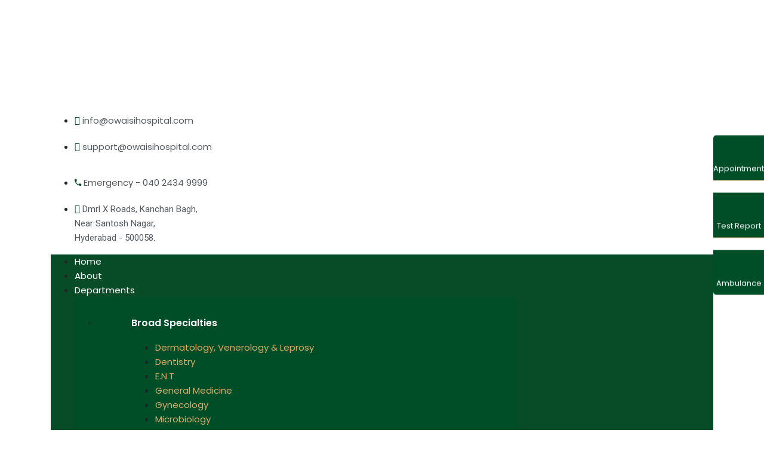

--- FILE ---
content_type: text/html; charset=UTF-8
request_url: https://owaisihospital.com/careers/
body_size: 39042
content:
<!doctype html>
<html lang="en-US">
<head>
    <meta charset="UTF-8">
    <meta name="viewport" content="width=device-width, initial-scale=1">
    <link rel="profile" href="//gmpg.org/xfn/11">
    				<script defer src="[data-uri]"></script>
				<title>Careers &#8211; Owaisi Hospital and Research Center</title>
<meta name='robots' content='max-image-preview:large' />
<link rel='dns-prefetch' href='//cdnjs.cloudflare.com' />
<link rel='dns-prefetch' href='//fonts.googleapis.com' />
<link rel="alternate" type="application/rss+xml" title="Owaisi Hospital and Research Center &raquo; Feed" href="https://owaisihospital.com/feed/" />
<link rel="alternate" type="application/rss+xml" title="Owaisi Hospital and Research Center &raquo; Comments Feed" href="https://owaisihospital.com/comments/feed/" />
<link rel="alternate" title="oEmbed (JSON)" type="application/json+oembed" href="https://owaisihospital.com/wp-json/oembed/1.0/embed?url=https%3A%2F%2Fowaisihospital.com%2Fcareers%2F" />
<link rel="alternate" title="oEmbed (XML)" type="text/xml+oembed" href="https://owaisihospital.com/wp-json/oembed/1.0/embed?url=https%3A%2F%2Fowaisihospital.com%2Fcareers%2F&#038;format=xml" />
<style id='wp-img-auto-sizes-contain-inline-css' type='text/css'>
img:is([sizes=auto i],[sizes^="auto," i]){contain-intrinsic-size:3000px 1500px}
/*# sourceURL=wp-img-auto-sizes-contain-inline-css */
</style>
<style id='wp-emoji-styles-inline-css' type='text/css'>

	img.wp-smiley, img.emoji {
		display: inline !important;
		border: none !important;
		box-shadow: none !important;
		height: 1em !important;
		width: 1em !important;
		margin: 0 0.07em !important;
		vertical-align: -0.1em !important;
		background: none !important;
		padding: 0 !important;
	}
/*# sourceURL=wp-emoji-styles-inline-css */
</style>
<link rel='stylesheet' id='wp-block-library-css' href='https://owaisihospital.com/wp-includes/css/dist/block-library/style.min.css?ver=6.9' type='text/css' media='all' />
<style id='global-styles-inline-css' type='text/css'>
:root{--wp--preset--aspect-ratio--square: 1;--wp--preset--aspect-ratio--4-3: 4/3;--wp--preset--aspect-ratio--3-4: 3/4;--wp--preset--aspect-ratio--3-2: 3/2;--wp--preset--aspect-ratio--2-3: 2/3;--wp--preset--aspect-ratio--16-9: 16/9;--wp--preset--aspect-ratio--9-16: 9/16;--wp--preset--color--black: #000000;--wp--preset--color--cyan-bluish-gray: #abb8c3;--wp--preset--color--white: #ffffff;--wp--preset--color--pale-pink: #f78da7;--wp--preset--color--vivid-red: #cf2e2e;--wp--preset--color--luminous-vivid-orange: #ff6900;--wp--preset--color--luminous-vivid-amber: #fcb900;--wp--preset--color--light-green-cyan: #7bdcb5;--wp--preset--color--vivid-green-cyan: #00d084;--wp--preset--color--pale-cyan-blue: #8ed1fc;--wp--preset--color--vivid-cyan-blue: #0693e3;--wp--preset--color--vivid-purple: #9b51e0;--wp--preset--gradient--vivid-cyan-blue-to-vivid-purple: linear-gradient(135deg,rgb(6,147,227) 0%,rgb(155,81,224) 100%);--wp--preset--gradient--light-green-cyan-to-vivid-green-cyan: linear-gradient(135deg,rgb(122,220,180) 0%,rgb(0,208,130) 100%);--wp--preset--gradient--luminous-vivid-amber-to-luminous-vivid-orange: linear-gradient(135deg,rgb(252,185,0) 0%,rgb(255,105,0) 100%);--wp--preset--gradient--luminous-vivid-orange-to-vivid-red: linear-gradient(135deg,rgb(255,105,0) 0%,rgb(207,46,46) 100%);--wp--preset--gradient--very-light-gray-to-cyan-bluish-gray: linear-gradient(135deg,rgb(238,238,238) 0%,rgb(169,184,195) 100%);--wp--preset--gradient--cool-to-warm-spectrum: linear-gradient(135deg,rgb(74,234,220) 0%,rgb(151,120,209) 20%,rgb(207,42,186) 40%,rgb(238,44,130) 60%,rgb(251,105,98) 80%,rgb(254,248,76) 100%);--wp--preset--gradient--blush-light-purple: linear-gradient(135deg,rgb(255,206,236) 0%,rgb(152,150,240) 100%);--wp--preset--gradient--blush-bordeaux: linear-gradient(135deg,rgb(254,205,165) 0%,rgb(254,45,45) 50%,rgb(107,0,62) 100%);--wp--preset--gradient--luminous-dusk: linear-gradient(135deg,rgb(255,203,112) 0%,rgb(199,81,192) 50%,rgb(65,88,208) 100%);--wp--preset--gradient--pale-ocean: linear-gradient(135deg,rgb(255,245,203) 0%,rgb(182,227,212) 50%,rgb(51,167,181) 100%);--wp--preset--gradient--electric-grass: linear-gradient(135deg,rgb(202,248,128) 0%,rgb(113,206,126) 100%);--wp--preset--gradient--midnight: linear-gradient(135deg,rgb(2,3,129) 0%,rgb(40,116,252) 100%);--wp--preset--font-size--small: 13px;--wp--preset--font-size--medium: 20px;--wp--preset--font-size--large: 36px;--wp--preset--font-size--x-large: 42px;--wp--preset--spacing--20: 0.44rem;--wp--preset--spacing--30: 0.67rem;--wp--preset--spacing--40: 1rem;--wp--preset--spacing--50: 1.5rem;--wp--preset--spacing--60: 2.25rem;--wp--preset--spacing--70: 3.38rem;--wp--preset--spacing--80: 5.06rem;--wp--preset--shadow--natural: 6px 6px 9px rgba(0, 0, 0, 0.2);--wp--preset--shadow--deep: 12px 12px 50px rgba(0, 0, 0, 0.4);--wp--preset--shadow--sharp: 6px 6px 0px rgba(0, 0, 0, 0.2);--wp--preset--shadow--outlined: 6px 6px 0px -3px rgb(255, 255, 255), 6px 6px rgb(0, 0, 0);--wp--preset--shadow--crisp: 6px 6px 0px rgb(0, 0, 0);}:where(.is-layout-flex){gap: 0.5em;}:where(.is-layout-grid){gap: 0.5em;}body .is-layout-flex{display: flex;}.is-layout-flex{flex-wrap: wrap;align-items: center;}.is-layout-flex > :is(*, div){margin: 0;}body .is-layout-grid{display: grid;}.is-layout-grid > :is(*, div){margin: 0;}:where(.wp-block-columns.is-layout-flex){gap: 2em;}:where(.wp-block-columns.is-layout-grid){gap: 2em;}:where(.wp-block-post-template.is-layout-flex){gap: 1.25em;}:where(.wp-block-post-template.is-layout-grid){gap: 1.25em;}.has-black-color{color: var(--wp--preset--color--black) !important;}.has-cyan-bluish-gray-color{color: var(--wp--preset--color--cyan-bluish-gray) !important;}.has-white-color{color: var(--wp--preset--color--white) !important;}.has-pale-pink-color{color: var(--wp--preset--color--pale-pink) !important;}.has-vivid-red-color{color: var(--wp--preset--color--vivid-red) !important;}.has-luminous-vivid-orange-color{color: var(--wp--preset--color--luminous-vivid-orange) !important;}.has-luminous-vivid-amber-color{color: var(--wp--preset--color--luminous-vivid-amber) !important;}.has-light-green-cyan-color{color: var(--wp--preset--color--light-green-cyan) !important;}.has-vivid-green-cyan-color{color: var(--wp--preset--color--vivid-green-cyan) !important;}.has-pale-cyan-blue-color{color: var(--wp--preset--color--pale-cyan-blue) !important;}.has-vivid-cyan-blue-color{color: var(--wp--preset--color--vivid-cyan-blue) !important;}.has-vivid-purple-color{color: var(--wp--preset--color--vivid-purple) !important;}.has-black-background-color{background-color: var(--wp--preset--color--black) !important;}.has-cyan-bluish-gray-background-color{background-color: var(--wp--preset--color--cyan-bluish-gray) !important;}.has-white-background-color{background-color: var(--wp--preset--color--white) !important;}.has-pale-pink-background-color{background-color: var(--wp--preset--color--pale-pink) !important;}.has-vivid-red-background-color{background-color: var(--wp--preset--color--vivid-red) !important;}.has-luminous-vivid-orange-background-color{background-color: var(--wp--preset--color--luminous-vivid-orange) !important;}.has-luminous-vivid-amber-background-color{background-color: var(--wp--preset--color--luminous-vivid-amber) !important;}.has-light-green-cyan-background-color{background-color: var(--wp--preset--color--light-green-cyan) !important;}.has-vivid-green-cyan-background-color{background-color: var(--wp--preset--color--vivid-green-cyan) !important;}.has-pale-cyan-blue-background-color{background-color: var(--wp--preset--color--pale-cyan-blue) !important;}.has-vivid-cyan-blue-background-color{background-color: var(--wp--preset--color--vivid-cyan-blue) !important;}.has-vivid-purple-background-color{background-color: var(--wp--preset--color--vivid-purple) !important;}.has-black-border-color{border-color: var(--wp--preset--color--black) !important;}.has-cyan-bluish-gray-border-color{border-color: var(--wp--preset--color--cyan-bluish-gray) !important;}.has-white-border-color{border-color: var(--wp--preset--color--white) !important;}.has-pale-pink-border-color{border-color: var(--wp--preset--color--pale-pink) !important;}.has-vivid-red-border-color{border-color: var(--wp--preset--color--vivid-red) !important;}.has-luminous-vivid-orange-border-color{border-color: var(--wp--preset--color--luminous-vivid-orange) !important;}.has-luminous-vivid-amber-border-color{border-color: var(--wp--preset--color--luminous-vivid-amber) !important;}.has-light-green-cyan-border-color{border-color: var(--wp--preset--color--light-green-cyan) !important;}.has-vivid-green-cyan-border-color{border-color: var(--wp--preset--color--vivid-green-cyan) !important;}.has-pale-cyan-blue-border-color{border-color: var(--wp--preset--color--pale-cyan-blue) !important;}.has-vivid-cyan-blue-border-color{border-color: var(--wp--preset--color--vivid-cyan-blue) !important;}.has-vivid-purple-border-color{border-color: var(--wp--preset--color--vivid-purple) !important;}.has-vivid-cyan-blue-to-vivid-purple-gradient-background{background: var(--wp--preset--gradient--vivid-cyan-blue-to-vivid-purple) !important;}.has-light-green-cyan-to-vivid-green-cyan-gradient-background{background: var(--wp--preset--gradient--light-green-cyan-to-vivid-green-cyan) !important;}.has-luminous-vivid-amber-to-luminous-vivid-orange-gradient-background{background: var(--wp--preset--gradient--luminous-vivid-amber-to-luminous-vivid-orange) !important;}.has-luminous-vivid-orange-to-vivid-red-gradient-background{background: var(--wp--preset--gradient--luminous-vivid-orange-to-vivid-red) !important;}.has-very-light-gray-to-cyan-bluish-gray-gradient-background{background: var(--wp--preset--gradient--very-light-gray-to-cyan-bluish-gray) !important;}.has-cool-to-warm-spectrum-gradient-background{background: var(--wp--preset--gradient--cool-to-warm-spectrum) !important;}.has-blush-light-purple-gradient-background{background: var(--wp--preset--gradient--blush-light-purple) !important;}.has-blush-bordeaux-gradient-background{background: var(--wp--preset--gradient--blush-bordeaux) !important;}.has-luminous-dusk-gradient-background{background: var(--wp--preset--gradient--luminous-dusk) !important;}.has-pale-ocean-gradient-background{background: var(--wp--preset--gradient--pale-ocean) !important;}.has-electric-grass-gradient-background{background: var(--wp--preset--gradient--electric-grass) !important;}.has-midnight-gradient-background{background: var(--wp--preset--gradient--midnight) !important;}.has-small-font-size{font-size: var(--wp--preset--font-size--small) !important;}.has-medium-font-size{font-size: var(--wp--preset--font-size--medium) !important;}.has-large-font-size{font-size: var(--wp--preset--font-size--large) !important;}.has-x-large-font-size{font-size: var(--wp--preset--font-size--x-large) !important;}
/*# sourceURL=global-styles-inline-css */
</style>

<style id='classic-theme-styles-inline-css' type='text/css'>
/*! This file is auto-generated */
.wp-block-button__link{color:#fff;background-color:#32373c;border-radius:9999px;box-shadow:none;text-decoration:none;padding:calc(.667em + 2px) calc(1.333em + 2px);font-size:1.125em}.wp-block-file__button{background:#32373c;color:#fff;text-decoration:none}
/*# sourceURL=/wp-includes/css/classic-themes.min.css */
</style>
<link rel='stylesheet' id='redux-extendify-styles-css' href='https://owaisihospital.com/wp-content/cache/autoptimize/css/autoptimize_single_b49e6b83f7bd47e2b24fae34688e415c.css?ver=4.4.15' type='text/css' media='all' />
<link rel='stylesheet' id='booked-tooltipster-css' href='https://owaisihospital.com/wp-content/cache/autoptimize/css/autoptimize_single_6b56e08ca4174d37891a333d9fba707c.css?ver=3.3.0' type='text/css' media='all' />
<link rel='stylesheet' id='booked-tooltipster-theme-css' href='https://owaisihospital.com/wp-content/cache/autoptimize/css/autoptimize_single_a5132da30e4a9d9f9d4d7ffa2f086435.css?ver=3.3.0' type='text/css' media='all' />
<link rel='stylesheet' id='booked-animations-css' href='https://owaisihospital.com/wp-content/cache/autoptimize/css/autoptimize_single_1bc68b4e9b9744c520a771e30e49a29c.css?ver=2.4.3' type='text/css' media='all' />
<link rel='stylesheet' id='booked-css-css' href='https://owaisihospital.com/wp-content/cache/autoptimize/css/autoptimize_single_875aa0f6b97a730c54e0051b0fd1d27d.css?ver=2.4.3' type='text/css' media='all' />
<style id='booked-css-inline-css' type='text/css'>
#ui-datepicker-div.booked_custom_date_picker table.ui-datepicker-calendar tbody td a.ui-state-active,#ui-datepicker-div.booked_custom_date_picker table.ui-datepicker-calendar tbody td a.ui-state-active:hover,body #booked-profile-page input[type=submit].button-primary:hover,body .booked-list-view button.button:hover, body .booked-list-view input[type=submit].button-primary:hover,body div.booked-calendar input[type=submit].button-primary:hover,body .booked-modal input[type=submit].button-primary:hover,body div.booked-calendar .bc-head,body div.booked-calendar .bc-head .bc-col,body div.booked-calendar .booked-appt-list .timeslot .timeslot-people button:hover,body #booked-profile-page .booked-profile-header,body #booked-profile-page .booked-tabs li.active a,body #booked-profile-page .booked-tabs li.active a:hover,body #booked-profile-page .appt-block .google-cal-button > a:hover,#ui-datepicker-div.booked_custom_date_picker .ui-datepicker-header{ background:#0073AA !important; }body #booked-profile-page input[type=submit].button-primary:hover,body div.booked-calendar input[type=submit].button-primary:hover,body .booked-list-view button.button:hover, body .booked-list-view input[type=submit].button-primary:hover,body .booked-modal input[type=submit].button-primary:hover,body div.booked-calendar .bc-head .bc-col,body div.booked-calendar .booked-appt-list .timeslot .timeslot-people button:hover,body #booked-profile-page .booked-profile-header,body #booked-profile-page .appt-block .google-cal-button > a:hover{ border-color:#0073AA !important; }body div.booked-calendar .bc-row.days,body div.booked-calendar .bc-row.days .bc-col,body .booked-calendarSwitcher.calendar,body #booked-profile-page .booked-tabs,#ui-datepicker-div.booked_custom_date_picker table.ui-datepicker-calendar thead,#ui-datepicker-div.booked_custom_date_picker table.ui-datepicker-calendar thead th{ background:#015e8c !important; }body div.booked-calendar .bc-row.days .bc-col,body #booked-profile-page .booked-tabs{ border-color:#015e8c !important; }#ui-datepicker-div.booked_custom_date_picker table.ui-datepicker-calendar tbody td.ui-datepicker-today a,#ui-datepicker-div.booked_custom_date_picker table.ui-datepicker-calendar tbody td.ui-datepicker-today a:hover,body #booked-profile-page input[type=submit].button-primary,body div.booked-calendar input[type=submit].button-primary,body .booked-list-view button.button, body .booked-list-view input[type=submit].button-primary,body .booked-list-view button.button, body .booked-list-view input[type=submit].button-primary,body .booked-modal input[type=submit].button-primary,body div.booked-calendar .booked-appt-list .timeslot .timeslot-people button,body #booked-profile-page .booked-profile-appt-list .appt-block.approved .status-block,body #booked-profile-page .appt-block .google-cal-button > a,body .booked-modal p.booked-title-bar,body div.booked-calendar .bc-col:hover .date span,body .booked-list-view a.booked_list_date_picker_trigger.booked-dp-active,body .booked-list-view a.booked_list_date_picker_trigger.booked-dp-active:hover,.booked-ms-modal .booked-book-appt,body #booked-profile-page .booked-tabs li a .counter{ background:#56C477; }body #booked-profile-page input[type=submit].button-primary,body div.booked-calendar input[type=submit].button-primary,body .booked-list-view button.button, body .booked-list-view input[type=submit].button-primary,body .booked-list-view button.button, body .booked-list-view input[type=submit].button-primary,body .booked-modal input[type=submit].button-primary,body #booked-profile-page .appt-block .google-cal-button > a,body div.booked-calendar .booked-appt-list .timeslot .timeslot-people button,body .booked-list-view a.booked_list_date_picker_trigger.booked-dp-active,body .booked-list-view a.booked_list_date_picker_trigger.booked-dp-active:hover{ border-color:#56C477; }body .booked-modal .bm-window p i.fa,body .booked-modal .bm-window a,body .booked-appt-list .booked-public-appointment-title,body .booked-modal .bm-window p.appointment-title,.booked-ms-modal.visible:hover .booked-book-appt{ color:#56C477; }.booked-appt-list .timeslot.has-title .booked-public-appointment-title { color:inherit; }
/*# sourceURL=booked-css-inline-css */
</style>
<link rel='stylesheet' id='ct-main-css-css' href='https://owaisihospital.com/wp-content/cache/autoptimize/css/autoptimize_single_f260773510f51d5b337f2fd0385814ed.css?ver=1.0.0' type='text/css' media='all' />
<link rel='stylesheet' id='progressbar-lib-css-css' href='https://owaisihospital.com/wp-content/plugins/case-theme-core/assets/css/lib/progressbar.min.css?ver=0.7.1' type='text/css' media='all' />
<link rel='stylesheet' id='oc-css-css' href='https://owaisihospital.com/wp-content/plugins/case-theme-core/assets/css/lib/owl.carousel.min.css?ver=2.2.1' type='text/css' media='all' />
<link rel='stylesheet' id='ct-slick-css-css' href='https://owaisihospital.com/wp-content/cache/autoptimize/css/autoptimize_single_f38b2db10e01b1572732a3191d538707.css?ver=1.0.0' type='text/css' media='all' />
<link rel='stylesheet' id='ct-font-awesome-css' href='https://owaisihospital.com/wp-content/plugins/case-theme-core/assets/plugin/font-awesome/css/font-awesome.min.css?ver=4.7.0' type='text/css' media='all' />
<link rel='stylesheet' id='remodal-css' href='https://owaisihospital.com/wp-content/cache/autoptimize/css/autoptimize_single_bdc1f43900b55c612f5003e2ed17faa3.css?ver=6.9' type='text/css' media='all' />
<link rel='stylesheet' id='remodal-default-theme-css' href='https://owaisihospital.com/wp-content/cache/autoptimize/css/autoptimize_single_9330686772f7e6b19c9421a9fcb0622a.css?ver=6.9' type='text/css' media='all' />
<link rel='stylesheet' id='cf7mls-css' href='https://owaisihospital.com/wp-content/cache/autoptimize/css/autoptimize_single_562bb258ba7815d7c578cc8ef0495821.css?ver=2.5.4' type='text/css' media='all' />
<link rel='stylesheet' id='cf7mls_progress_bar-css' href='https://owaisihospital.com/wp-content/cache/autoptimize/css/autoptimize_single_fb70674246814ef126cfae446ab7328b.css?ver=2.5.4' type='text/css' media='all' />
<link rel='stylesheet' id='cf7mls_animate-css' href='https://owaisihospital.com/wp-content/plugins/contact-form-7-multi-step/assets/frontend/animate/animate.min.css?ver=2.5.4' type='text/css' media='all' />
<link rel='stylesheet' id='contact-form-7-css' href='https://owaisihospital.com/wp-content/cache/autoptimize/css/autoptimize_single_0e4a098f3f6e3faede64db8b9da80ba2.css?ver=5.7.7' type='text/css' media='all' />
<link rel='stylesheet' id='woocommerce-layout-css' href='https://owaisihospital.com/wp-content/cache/autoptimize/css/autoptimize_single_1ddf23fcfd1b2941c456ce01da8180a6.css?ver=7.2.2' type='text/css' media='all' />
<link rel='stylesheet' id='woocommerce-smallscreen-css' href='https://owaisihospital.com/wp-content/cache/autoptimize/css/autoptimize_single_456663a286a204386735fd775542a59e.css?ver=7.2.2' type='text/css' media='only screen and (max-width: 768px)' />
<link rel='stylesheet' id='woocommerce-general-css' href='https://owaisihospital.com/wp-content/cache/autoptimize/css/autoptimize_single_4911ee48036e51ae4980b7be957d899f.css?ver=7.2.2' type='text/css' media='all' />
<style id='woocommerce-inline-inline-css' type='text/css'>
.woocommerce form .form-row .required { visibility: visible; }
/*# sourceURL=woocommerce-inline-inline-css */
</style>
<link rel='stylesheet' id='yith-quick-view-css' href='https://owaisihospital.com/wp-content/cache/autoptimize/css/autoptimize_single_4d13e85e4420b2fc5966352a8cca7766.css?ver=1.29.0' type='text/css' media='all' />
<style id='yith-quick-view-inline-css' type='text/css'>

				#yith-quick-view-modal .yith-wcqv-main{background:#ffffff;}
				#yith-quick-view-close{color:#cdcdcd;}
				#yith-quick-view-close:hover{color:#ff0000;}
/*# sourceURL=yith-quick-view-inline-css */
</style>
<link rel='stylesheet' id='jquery-selectBox-css' href='https://owaisihospital.com/wp-content/cache/autoptimize/css/autoptimize_single_eade318fbed91c096467dffa56406638.css?ver=1.2.0' type='text/css' media='all' />
<link rel='stylesheet' id='yith-wcwl-font-awesome-css' href='https://owaisihospital.com/wp-content/cache/autoptimize/css/autoptimize_single_d3ec229e04c8634c88cc4cb3f2934c11.css?ver=4.7.0' type='text/css' media='all' />
<link rel='stylesheet' id='woocommerce_prettyPhoto_css-css' href='https://owaisihospital.com/wp-content/cache/autoptimize/css/autoptimize_single_57a347480fbe0b3d235993f4f1ec3b2c.css?ver=3.1.6' type='text/css' media='all' />
<link rel='stylesheet' id='yith-wcwl-main-css' href='https://owaisihospital.com/wp-content/cache/autoptimize/css/autoptimize_single_4de6dfc6ff180e33262861a679d40546.css?ver=3.23.0' type='text/css' media='all' />
<style id='yith-wcwl-main-inline-css' type='text/css'>
.yith-wcwl-share li a{color: #FFFFFF;}.yith-wcwl-share li a:hover{color: #FFFFFF;}.yith-wcwl-share a.facebook{background: #39599E; background-color: #39599E;}.yith-wcwl-share a.facebook:hover{background: #39599E; background-color: #39599E;}.yith-wcwl-share a.twitter{background: #45AFE2; background-color: #45AFE2;}.yith-wcwl-share a.twitter:hover{background: #39599E; background-color: #39599E;}.yith-wcwl-share a.pinterest{background: #AB2E31; background-color: #AB2E31;}.yith-wcwl-share a.pinterest:hover{background: #39599E; background-color: #39599E;}.yith-wcwl-share a.email{background: #FBB102; background-color: #FBB102;}.yith-wcwl-share a.email:hover{background: #39599E; background-color: #39599E;}.yith-wcwl-share a.whatsapp{background: #00A901; background-color: #00A901;}.yith-wcwl-share a.whatsapp:hover{background: #39599E; background-color: #39599E;}
/*# sourceURL=yith-wcwl-main-inline-css */
</style>
<link rel='stylesheet' id='consultio-style-css' href='https://owaisihospital.com/wp-content/themes/consultio/style.css?ver=6.9' type='text/css' media='all' />
<link rel='stylesheet' id='child-style-css' href='https://owaisihospital.com/wp-content/cache/autoptimize/css/autoptimize_single_1fdfe2a316a65c20809bcd273d2ae2be.css?ver=6.9' type='text/css' media='all' />
<link rel='stylesheet' id='bootstrap-css' href='https://owaisihospital.com/wp-content/themes/consultio/assets/css/bootstrap.min.css?ver=4.0.0' type='text/css' media='all' />
<link rel='stylesheet' id='font-awesome-css' href='https://owaisihospital.com/wp-content/plugins/elementor/assets/lib/font-awesome/css/font-awesome.min.css?ver=4.7.0' type='text/css' media='all' />
<style id='font-awesome-inline-css' type='text/css'>
[data-font="FontAwesome"]:before {font-family: 'FontAwesome' !important;content: attr(data-icon) !important;speak: none !important;font-weight: normal !important;font-variant: normal !important;text-transform: none !important;line-height: 1 !important;font-style: normal !important;-webkit-font-smoothing: antialiased !important;-moz-osx-font-smoothing: grayscale !important;}
/*# sourceURL=font-awesome-inline-css */
</style>
<link rel='stylesheet' id='font-awesome-v5-css' href='https://owaisihospital.com/wp-content/themes/consultio/assets/css/font-awesome5.min.css?ver=5.8.0' type='text/css' media='all' />
<link rel='stylesheet' id='font-flaticon-css' href='https://owaisihospital.com/wp-content/cache/autoptimize/css/autoptimize_single_a2317b2291bfc1e1ee18f492f8c4dd6a.css?ver=2.9.6' type='text/css' media='all' />
<link rel='stylesheet' id='font-flaticon-v2-css' href='https://owaisihospital.com/wp-content/cache/autoptimize/css/autoptimize_single_08e3dde4471ac6cc7d171f484ede8bb9.css?ver=2.9.6' type='text/css' media='all' />
<link rel='stylesheet' id='font-flaticon-v3-css' href='https://owaisihospital.com/wp-content/cache/autoptimize/css/autoptimize_single_a372d41f6d8b937f0fbd365b0d1402ec.css?ver=2.9.6' type='text/css' media='all' />
<link rel='stylesheet' id='font-flaticon-v4-css' href='https://owaisihospital.com/wp-content/cache/autoptimize/css/autoptimize_single_fc3d5cc9c13fcf533d47097f67b5d85a.css?ver=2.9.6' type='text/css' media='all' />
<link rel='stylesheet' id='font-flaticon-v5-css' href='https://owaisihospital.com/wp-content/cache/autoptimize/css/autoptimize_single_98fea4d6b0e699fadb13f496bab05e5f.css?ver=2.9.6' type='text/css' media='all' />
<link rel='stylesheet' id='font-flaticon-v6-css' href='https://owaisihospital.com/wp-content/cache/autoptimize/css/autoptimize_single_13d8c79fbe76437cf8603346fc4748a2.css?ver=2.9.6' type='text/css' media='all' />
<link rel='stylesheet' id='font-flaticon-v7-css' href='https://owaisihospital.com/wp-content/cache/autoptimize/css/autoptimize_single_a2ac0a11eaf4bcb2c9ce3191b8732bf8.css?ver=2.9.6' type='text/css' media='all' />
<link rel='stylesheet' id='font-material-icon-css' href='https://owaisihospital.com/wp-content/themes/consultio/assets/css/material-design-iconic-font.min.css?ver=2.2.0' type='text/css' media='all' />
<link rel='stylesheet' id='magnific-popup-css' href='https://owaisihospital.com/wp-content/cache/autoptimize/css/autoptimize_single_518f87e173b2722df5359738bb9915e5.css?ver=1.0.0' type='text/css' media='all' />
<link rel='stylesheet' id='animate-css' href='https://owaisihospital.com/wp-content/cache/autoptimize/css/autoptimize_single_cb67371414710491ee3730390d1efb33.css?ver=1.0.0' type='text/css' media='all' />
<link rel='stylesheet' id='consultio-theme-css' href='https://owaisihospital.com/wp-content/cache/autoptimize/css/autoptimize_single_35a4cb274af9e369e8811265fa74554c.css?ver=2.9.6' type='text/css' media='all' />
<style id='consultio-theme-inline-css' type='text/css'>
		@media screen and (min-width: 1200px) {
			#ct-header-wrap #ct-header-top { background-color: #dd3333 !important; }#ct-header-wrap .ct-header-branding a img { max-height: 95px !important; }#ct-header-wrap .ct-header-main.h-fixed .ct-header-branding a img { max-height: 95px !important; }		}
        @media screen and (max-width: 1199px) {
		#ct-header-wrap .ct-header-branding a img, #ct-header-wrap .ct-logo-mobile img { max-height: 40px !important; }        }
        		@media screen and (min-width: 1200px) {
		.header-right-item.h-btn-sidebar::before, .header-right-item.h-btn-sidebar::after, .header-right-item.h-btn-sidebar span { background-color: #ffffff !important; }.ct-main-menu > li > a, #ct-header-wrap .ct-header-meta .header-right-item { color: #ffffff !important; }.ct-main-menu > li.current_page_item:not(.menu-item-type-custom) > a, .ct-main-menu > li.current-menu-item:not(.menu-item-type-custom) > a, .ct-main-menu > li.current_page_ancestor:not(.menu-item-type-custom) > a, .ct-main-menu > li.current-menu-ancestor:not(.menu-item-type-custom) > a { color: #ffffff !important; }.ct-main-menu > li > a:hover, #ct-header-wrap .ct-header-meta .header-right-item:hover { color: #ffffff !important; }#ct-header.h-fixed .header-right-item.h-btn-sidebar::before, #ct-header.h-fixed .header-right-item.h-btn-sidebar::after, #ct-header.h-fixed .header-right-item.h-btn-sidebar span { background-color: #000000 !important; }#ct-header.h-fixed .ct-main-menu > li > a, #ct-header-wrap #ct-header.h-fixed .ct-header-meta .header-right-item { color: #000000 !important; }#ct-header.h-fixed .ct-main-menu > li > a:hover, #ct-header-wrap #ct-header.h-fixed .ct-header-meta .header-right-item:hover { color: #000000 !important; }#ct-header.h-fixed .ct-main-menu > li.current_page_item:not(.menu-item-type-custom) > a, #ct-header.h-fixed .ct-main-menu > li.current-menu-item:not(.menu-item-type-custom) > a, #ct-header.h-fixed .ct-main-menu > li.current_page_ancestor:not(.menu-item-type-custom) > a, #ct-header.h-fixed .ct-main-menu > li.current-menu-ancestor:not(.menu-item-type-custom) > a { color: #dfae6b !important; }.ct-main-menu .sub-menu, .ct-main-menu .children { background-color: #004e28 !important; }.ct-main-menu .sub-menu li a, .ct-main-menu .children li a { color: #dfae6b !important; }.ct-main-menu .sub-menu li a:hover, .ct-main-menu .children li a:hover { color: #dfae6b !important; }.ct-main-menu .children li > a:hover, .ct-main-menu .sub-menu li.current_page_item > a, .ct-main-menu .children li.current_page_item > a, .ct-main-menu .sub-menu li.current-menu-item > a, .ct-main-menu .children li.current-menu-item > a, .ct-main-menu .sub-menu li.current_page_ancestor > a, .ct-main-menu .children li.current_page_ancestor > a, .ct-main-menu .sub-menu li.current-menu-ancestor > a, .ct-main-menu .children li.current-menu-ancestor > a { color: #dfae6b !important; }		}
		body .site #pagetitle.page-title {
                background-image: url(https://demo.casethemes.net/consultio-medical/wp-content/uploads/2019/11/theme-03.jpg);
            }.about-call2 {
 color: #0d0d0d;
}				

.fixbottons{ width:85px;
 position:fixed !important;
 right:0px;
 top:50%;
 transform:translateY(-50%);
 z-index:1000;
}	
.depart-images-sec .doc-details img {
 height: 400px;
 width: 100%;
 object-fit: cover;
}
.doc-details .elementor-element-populated {
 padding: 20px 20px 20px !important;
 border-radius: 0;
 background: transparent;
 box-shadow: 1px 1px 21px #e5ede9;
}
.depart-images-sec {
 margin-top: 30px;
}
.doc-details .elementor-widget-heading .elementor-heading-title {
 font-family: &#039;Poppins&#039;,sans-serif !important;
 font-size: 20px;
}		

.pad-tp-bt-6 {
 padding-top: 60px;
 padding-bottom: 60px;
}				

.depart-images-sec .doc-details a {
 position: relative;
 display: block;
}
.doctor-detail-sec .elementor-column-gap-default {
 gap: 40px;
}
.doctur-description ul li span {
 font-weight: 600;
 color: #000;
}
.dr-profile.elementor-widget {
 margin-bottom: 15px !important;
}
.dr-name-profile.elementor-widget {
 margin-bottom: 30px !important;
 border-bottom: 1px solid #ccc;
}
.dr-profile ul li {
 list-style-type: circle;
 list-style-position: unset;
 margin-bottom: 4px;
}
.dr-profile ul {
 margin-left: 20px;
}
.dr-profile ul li::marker {
 font-size: 20px;
 line-height: 1;
}		
.dr-name-profile h5 {
 margin-bottom: 5px;
}				

.doc-details .elementor-widget-image a:after {
 background: #195f3ded url(/wp-content/uploads/2023/03/expand-arrows.png) no-repeat center center ;
 content: &quot;&quot; ;
 width: 100% ;
 height: 100%;
 left: 0;
 position: absolute;
 top: 0;
 background-size: 40px;
 opacity: 0;
 display: block ;
}
.doc-details:hover .elementor-widget-image a:after {opacity: 1!important;}
.dr-profile .textwidget ul li strong {
 font-weight: normal;
}			

.offer-services-section .ct-grid-masonry a {
 pointer-events: none;
}			
.about-company-sec a.item--link {
    pointer-events: none;
}				

footer.elementor-slideshow__footer.elementor-lightbox-prevent-close {
    display: none;
}
/*# sourceURL=consultio-theme-inline-css */
</style>
<link rel='stylesheet' id='consultio-google-fonts-css' href='//fonts.googleapis.com/css?family=Roboto%3A300%2C400%2C400i%2C500%2C500i%2C600%2C600i%2C700%2C700i%7CPoppins%3A300%2C400%2C400i%2C500%2C500i%2C600%2C600i%2C700%2C700i%7CPlayfair+Display%3A400%2C400i%2C700%2C700i%2C800%2C900%7CMuli%3A400%7CLato%3A400%7CBarlow%3A400%2C700%7CNunito+Sans%3A400%2C600%2C700%2C900%7CKalam%3A400%7CRubik%3A400%7CInter%3A400%2C500%2C600%2C700&#038;subset=latin%2Clatin-ext&#038;ver=6.9' type='text/css' media='all' />
<link rel='stylesheet' id='meks-flickr-widget-css' href='https://owaisihospital.com/wp-content/cache/autoptimize/css/autoptimize_single_cdc42877cc656e0de6c1757a6e9e1f03.css?ver=1.2' type='text/css' media='all' />
<link rel='stylesheet' id='newsletter-css' href='https://owaisihospital.com/wp-content/cache/autoptimize/css/autoptimize_single_054847d517a789dd97a902a84b4452cd.css?ver=7.8.9' type='text/css' media='all' />
<link rel='stylesheet' id='booked-wc-fe-styles-css' href='https://owaisihospital.com/wp-content/cache/autoptimize/css/autoptimize_single_8e23599f78ddd10aee3938119eaa7230.css?ver=6.9' type='text/css' media='all' />
<link rel='stylesheet' id='elementor-icons-css' href='https://owaisihospital.com/wp-content/plugins/elementor/assets/lib/eicons/css/elementor-icons.min.css?ver=5.20.0' type='text/css' media='all' />
<link rel='stylesheet' id='elementor-frontend-css' href='https://owaisihospital.com/wp-content/plugins/elementor/assets/css/frontend-lite.min.css?ver=3.14.1' type='text/css' media='all' />
<link rel='stylesheet' id='swiper-css' href='https://owaisihospital.com/wp-content/plugins/elementor/assets/lib/swiper/css/swiper.min.css?ver=5.3.6' type='text/css' media='all' />
<link rel='stylesheet' id='elementor-post-4112-css' href='https://owaisihospital.com/wp-content/cache/autoptimize/css/autoptimize_single_144d549b19c66e0a29fbe246317244a6.css?ver=1690661398' type='text/css' media='all' />
<link rel='stylesheet' id='elementor-global-css' href='https://owaisihospital.com/wp-content/cache/autoptimize/css/autoptimize_single_953f94779f5ae871f5669c6b4bb84a71.css?ver=1690661399' type='text/css' media='all' />
<link rel='stylesheet' id='elementor-post-1972-css' href='https://owaisihospital.com/wp-content/cache/autoptimize/css/autoptimize_single_8c941a44c9a1ef0c021a0acc2ee903ed.css?ver=1690825624' type='text/css' media='all' />
<link rel='stylesheet' id='mcw-crypto-css' href='https://owaisihospital.com/wp-content/cache/autoptimize/css/autoptimize_single_56afb16ca4a6a8acdab6acbf49a81f23.css?ver=3.2.0' type='text/css' media='all' />
<link rel='stylesheet' id='mcw-crypto-select-css' href='https://owaisihospital.com/wp-content/cache/autoptimize/css/autoptimize_single_70c2c047b16e047dc6c0aa4fe72a49d3.css?ver=3.2.0' type='text/css' media='all' />
<link rel='stylesheet' id='mcw-crypto-datatable-css' href='https://owaisihospital.com/wp-content/plugins/massive-cryptocurrency-widgets/assets/public/css/jquery.dataTables.min.css?ver=1.10.16' type='text/css' media='all' />
<link rel='stylesheet' id='google-fonts-1-css' href='https://fonts.googleapis.com/css?family=Roboto%3A100%2C100italic%2C200%2C200italic%2C300%2C300italic%2C400%2C400italic%2C500%2C500italic%2C600%2C600italic%2C700%2C700italic%2C800%2C800italic%2C900%2C900italic%7CRoboto+Slab%3A100%2C100italic%2C200%2C200italic%2C300%2C300italic%2C400%2C400italic%2C500%2C500italic%2C600%2C600italic%2C700%2C700italic%2C800%2C800italic%2C900%2C900italic&#038;display=swap&#038;ver=6.9' type='text/css' media='all' />
<link rel="preconnect" href="https://fonts.gstatic.com/" crossorigin><script type="text/javascript" src="https://owaisihospital.com/wp-includes/js/jquery/jquery.min.js?ver=3.7.1" id="jquery-core-js"></script>
<script defer type="text/javascript" src="https://owaisihospital.com/wp-includes/js/jquery/jquery-migrate.min.js?ver=3.4.1" id="jquery-migrate-js"></script>
<script defer type="text/javascript" src="https://owaisihospital.com/wp-content/cache/autoptimize/js/autoptimize_single_7bc7d893bb0d7f0d5199fe5f240703a7.js?ver=1.0.0" id="ct-main-js-js"></script>
<script defer type="text/javascript" src="https://owaisihospital.com/wp-content/cache/autoptimize/js/autoptimize_single_a11e057e3b47753046f417ac75b2d206.js?ver=2.9.6" id="ct-inline-css-js-js"></script>
<script defer id="booked-wc-fe-functions-js-extra" src="[data-uri]"></script>
<script defer type="text/javascript" src="https://owaisihospital.com/wp-content/cache/autoptimize/js/autoptimize_single_57f27331c5a32333fb2921ba9f98c4bf.js?ver=6.9" id="booked-wc-fe-functions-js"></script>
<link rel="https://api.w.org/" href="https://owaisihospital.com/wp-json/" /><link rel="alternate" title="JSON" type="application/json" href="https://owaisihospital.com/wp-json/wp/v2/pages/1972" /><link rel="EditURI" type="application/rsd+xml" title="RSD" href="https://owaisihospital.com/xmlrpc.php?rsd" />
<meta name="generator" content="WordPress 6.9" />
<meta name="generator" content="WooCommerce 7.2.2" />
<link rel="canonical" href="https://owaisihospital.com/careers/" />
<link rel='shortlink' href='https://owaisihospital.com/?p=1972' />
<meta name="generator" content="Redux 4.4.15" /><style type="text/css">div[id^="wpcf7-f4227-p"] button.cf7mls_next {   }div[id^="wpcf7-f4227-p"] button.cf7mls_back {   }div[id^="wpcf7-f4006-p"] button.cf7mls_next {   }div[id^="wpcf7-f4006-p"] button.cf7mls_back {   }div[id^="wpcf7-f3851-p"] button.cf7mls_next {   }div[id^="wpcf7-f3851-p"] button.cf7mls_back {   }div[id^="wpcf7-f3823-p"] button.cf7mls_next {   }div[id^="wpcf7-f3823-p"] button.cf7mls_back {   }div[id^="wpcf7-f1615-p"] button.cf7mls_next {   }div[id^="wpcf7-f1615-p"] button.cf7mls_back {   }div[id^="wpcf7-f91-p"] button.cf7mls_next {   }div[id^="wpcf7-f91-p"] button.cf7mls_back {   }</style><link rel="icon" type="image/png" href="https://owaisihospital.com/wp-content/uploads/2022/12/OHRC-LOGO-FINAL-Copy.png"/>	<noscript><style>.woocommerce-product-gallery{ opacity: 1 !important; }</style></noscript>
	<meta name="generator" content="Elementor 3.14.1; features: e_dom_optimization, e_optimized_assets_loading, e_optimized_css_loading, a11y_improvements, additional_custom_breakpoints; settings: css_print_method-external, google_font-enabled, font_display-swap">
<meta name="generator" content="Powered by Slider Revolution 6.6.5 - responsive, Mobile-Friendly Slider Plugin for WordPress with comfortable drag and drop interface." />

		<style type="text/css" id="wp-custom-css">
			.depart-images-sec .doc-details .elementor-widget-image a:before {
    content: "";
    width: 100%;
    height: 100%;
    background: #004e28e8 url(/wp-content/uploads/2023/03/expand-arrows.png) no-repeat center;
    position: absolute;
    left: 0;
    top: 0;
    background-size: 25px;
	    opacity: 0;
}
.depart-images-sec .doc-details:hover .elementor-widget-image a:before {
    opacity: 1;
}
.gallery-section .elementor-image-gallery .gallery-item .gallery-caption{display:none;}

.item--description {
    text-align: justify;
}
p.elementor-image-box-description {
    text-align: justify;
}
.ct-list-desc {
    text-align: justify;
}
.textwidget {
    text-align: justify;
}		</style>
		<style id="ct_theme_options-dynamic-css" title="dynamic-css" class="redux-options-output">body #pagetitle{background-image:url('https://owaisihospital.com/wp-content/uploads/2019/11/bg-page-title.jpg');}body #pagetitle{padding-top:116px;}a{color:#0090ff;}a:hover{color:#004e28;}a:active{color:#004e28;}</style><style id="ct-page-dynamic-css" data-type="redux-output-css">#content{padding-top:0px;padding-bottom:0px;}</style><link rel='stylesheet' id='elementor-post-7827-css' href='https://owaisihospital.com/wp-content/cache/autoptimize/css/autoptimize_single_514826dfae31bd796f52db6a2cd785c4.css?ver=1712659893' type='text/css' media='all' />
<link rel='stylesheet' id='elementor-post-6095-css' href='https://owaisihospital.com/wp-content/cache/autoptimize/css/autoptimize_single_98f9cb24dfeeae6d17f6ac62db7d45e5.css?ver=1712660090' type='text/css' media='all' />
<link rel='stylesheet' id='elementor-post-7849-css' href='https://owaisihospital.com/wp-content/cache/autoptimize/css/autoptimize_single_397cd6f1392c761469aaa6a100698fd6.css?ver=1712658289' type='text/css' media='all' />
<link rel='stylesheet' id='elementor-post-20-css' href='https://owaisihospital.com/wp-content/cache/autoptimize/css/autoptimize_single_668df740f00cace408d1bf44a30e26f2.css?ver=1731318281' type='text/css' media='all' />
<link rel='stylesheet' id='photoswipe-css' href='https://owaisihospital.com/wp-content/plugins/woocommerce/assets/css/photoswipe/photoswipe.min.css?ver=7.2.2' type='text/css' media='all' />
<link rel='stylesheet' id='photoswipe-default-skin-css' href='https://owaisihospital.com/wp-content/plugins/woocommerce/assets/css/photoswipe/default-skin/default-skin.min.css?ver=7.2.2' type='text/css' media='all' />
<link rel='stylesheet' id='google-fonts-2-css' href='https://fonts.googleapis.com/css?family=Poppins%3A100%2C100italic%2C200%2C200italic%2C300%2C300italic%2C400%2C400italic%2C500%2C500italic%2C600%2C600italic%2C700%2C700italic%2C800%2C800italic%2C900%2C900italic&#038;display=swap&#038;ver=6.9' type='text/css' media='all' />
<link rel='stylesheet' id='elementor-icons-shared-0-css' href='https://owaisihospital.com/wp-content/plugins/elementor/assets/lib/font-awesome/css/fontawesome.min.css?ver=5.15.3' type='text/css' media='all' />
<link rel='stylesheet' id='elementor-icons-fa-solid-css' href='https://owaisihospital.com/wp-content/plugins/elementor/assets/lib/font-awesome/css/solid.min.css?ver=5.15.3' type='text/css' media='all' />
<link rel='stylesheet' id='elementor-icons-fa-brands-css' href='https://owaisihospital.com/wp-content/plugins/elementor/assets/lib/font-awesome/css/brands.min.css?ver=5.15.3' type='text/css' media='all' />
<link rel='stylesheet' id='rs-plugin-settings-css' href='https://owaisihospital.com/wp-content/cache/autoptimize/css/autoptimize_single_094ecbb344f63a3ae1bf64fe29d87c7d.css?ver=6.6.5' type='text/css' media='all' />
<style id='rs-plugin-settings-inline-css' type='text/css'>
#rs-demo-id {}
/*# sourceURL=rs-plugin-settings-inline-css */
</style>
</head>

<body class="wp-singular page-template-default page page-id-1972 wp-theme-consultio wp-child-theme-consultio-child theme-consultio woocommerce-no-js redux-page  site-h1 body-default-font heading-default-font  ct-gradient-same  btn-type-normal  mobile-header-light  site-404-default elementor-default elementor-kit-4112 elementor-page elementor-page-1972">
        <div id="page" class="site">
        <header id="ct-header-elementor" class="is-sticky">
			<div class="ct-header-elementor-main">
		    <div class="container">
		        <div class="row">
		        	<div class="col-12">
			            		<div data-elementor-type="wp-post" data-elementor-id="7827" class="elementor elementor-7827">
							        <section class="elementor-section elementor-top-section elementor-element elementor-element-d99d213 elementor-section-content-middle elementor-section-full_width elementor-section-height-default elementor-section-height-default ct-header-fixed-none ct-row-max-none" data-id="d99d213" data-element_type="section" data-settings="{&quot;background_background&quot;:&quot;classic&quot;}">
            
                        <div class="elementor-container elementor-column-gap-default ">
                    <div class="elementor-column elementor-col-25 elementor-top-column elementor-element elementor-element-451de3f" data-id="451de3f" data-element_type="column">
            <div class="elementor-widget-wrap elementor-element-populated">
                        		<div class="elementor-element elementor-element-1384f3e elementor-widget elementor-widget-image" data-id="1384f3e" data-element_type="widget" data-widget_type="image.default">
				<div class="elementor-widget-container">
			<style>/*! elementor - v3.14.0 - 26-06-2023 */
.elementor-widget-image{text-align:center}.elementor-widget-image a{display:inline-block}.elementor-widget-image a img[src$=".svg"]{width:48px}.elementor-widget-image img{vertical-align:middle;display:inline-block}</style>													<a href="https://owaisihospital.com/">
							<img width="640" height="190" src="https://owaisihospital.com/wp-content/uploads/2022/12/OW-L1123.png" class="attachment-large size-large wp-image-4719" alt="" srcset="https://owaisihospital.com/wp-content/uploads/2022/12/OW-L1123.png 648w, https://owaisihospital.com/wp-content/uploads/2022/12/OW-L1123-600x178.png 600w, https://owaisihospital.com/wp-content/uploads/2022/12/OW-L1123-300x89.png 300w" sizes="(max-width: 640px) 100vw, 640px" />								</a>
															</div>
				</div>
		            </div>
        </div>
                <div class="elementor-column elementor-col-25 elementor-top-column elementor-element elementor-element-99d1fec" data-id="99d1fec" data-element_type="column">
            <div class="elementor-widget-wrap">
                                    </div>
        </div>
                <div class="elementor-column elementor-col-25 elementor-top-column elementor-element elementor-element-f5481b6" data-id="f5481b6" data-element_type="column">
            <div class="elementor-widget-wrap elementor-element-populated">
                        		<div class="elementor-element elementor-element-f548c13 elementor-icon-list--layout-traditional elementor-list-item-link-full_width elementor-widget elementor-widget-icon-list" data-id="f548c13" data-element_type="widget" data-widget_type="icon-list.default">
				<div class="elementor-widget-container">
			<link rel="stylesheet" href="https://owaisihospital.com/wp-content/plugins/elementor/assets/css/widget-icon-list.min.css">		<ul class="elementor-icon-list-items">
							<li class="elementor-icon-list-item">
											<a href="mailto:%20info@owaisihospital.com">

												<span class="elementor-icon-list-icon">
							<i aria-hidden="true" class="fas fa-envelope"></i>						</span>
										<span class="elementor-icon-list-text"> info@owaisihospital.com</span>
											</a>
									</li>
								<li class="elementor-icon-list-item">
											<a href="mailto:support@owaisihospital.com">

												<span class="elementor-icon-list-icon">
							<i aria-hidden="true" class="fas fa-envelope"></i>						</span>
										<span class="elementor-icon-list-text">support@owaisihospital.com</span>
											</a>
									</li>
						</ul>
				</div>
				</div>
		            </div>
        </div>
                <div class="elementor-column elementor-col-25 elementor-top-column elementor-element elementor-element-b917330" data-id="b917330" data-element_type="column">
            <div class="elementor-widget-wrap elementor-element-populated">
                        		<div class="elementor-element elementor-element-07b5d75 elementor-icon-list--layout-traditional elementor-list-item-link-full_width elementor-widget elementor-widget-icon-list" data-id="07b5d75" data-element_type="widget" data-widget_type="icon-list.default">
				<div class="elementor-widget-container">
					<ul class="elementor-icon-list-items">
							<li class="elementor-icon-list-item">
											<a href="tel:040%202434%209999">

												<span class="elementor-icon-list-icon">
							<i aria-hidden="true" class="material zmdi zmdi-local-phone"></i>						</span>
										<span class="elementor-icon-list-text">Emergency - 040 2434 9999</span>
											</a>
									</li>
								<li class="elementor-icon-list-item">
											<span class="elementor-icon-list-icon">
							<i aria-hidden="true" class="flaticonv3 flaticonv3-maps-and-flags"></i>						</span>
										<span class="elementor-icon-list-text">Dmrl X Roads, Kanchan Bagh, <br>Near Santosh Nagar, <br> Hyderabad - 500058.</span>
									</li>
						</ul>
				</div>
				</div>
		            </div>
        </div>
                            </div>
        </section>
                <section class="elementor-section elementor-top-section elementor-element elementor-element-250316a elementor-section-content-middle elementor-section-stretched elementor-section-boxed elementor-section-height-default elementor-section-height-default ct-header-fixed-none ct-row-max-none" data-id="250316a" data-element_type="section" data-settings="{&quot;background_background&quot;:&quot;classic&quot;,&quot;stretch_section&quot;:&quot;section-stretched&quot;}">
            
                        <div class="elementor-container elementor-column-gap-default ">
                    <div class="elementor-column elementor-col-100 elementor-top-column elementor-element elementor-element-19b265c" data-id="19b265c" data-element_type="column">
            <div class="elementor-widget-wrap elementor-element-populated">
                                <section class="elementor-section elementor-inner-section elementor-element elementor-element-3a3a2ff elementor-section-content-middle elementor-section-boxed elementor-section-height-default elementor-section-height-default ct-header-fixed-none ct-row-max-none" data-id="3a3a2ff" data-element_type="section">
            
                        <div class="elementor-container elementor-column-gap-default ">
                    <div class="elementor-column elementor-col-50 elementor-inner-column elementor-element elementor-element-ad1d5b0" data-id="ad1d5b0" data-element_type="column">
            <div class="elementor-widget-wrap elementor-element-populated">
                        		<div class="elementor-element elementor-element-f81843d elementor-widget elementor-widget-ct_menu" data-id="f81843d" data-element_type="widget" data-widget_type="ct_menu.default">
				<div class="elementor-widget-container">
			    <div id="ct_menu-f81843d" class="ct-nav-menu ct-nav-menu1 style1">
        <div class="menu-main-menu-new-with-mega-menu-container"><ul id="menu-main-menu-new-with-mega-menu" class="ct-main-menu clearfix"><li id="menu-item-6147" class="menu-item menu-item-type-post_type menu-item-object-page menu-item-home menu-item-6147"><a href="https://owaisihospital.com/"><span class="ct-menu-item">Home</span></a></li>
<li id="menu-item-6148" class="menu-item menu-item-type-post_type menu-item-object-page menu-item-6148"><a href="https://owaisihospital.com/about/"><span class="ct-menu-item">About</span></a></li>
<li id="menu-item-6150" class="menu-item menu-item-type-custom menu-item-object-custom megamenu megamenu-style-alt menu-item-has-children menu-item-6150"><a href="#"><span class="ct-menu-item">Departments</span></a><ul class="sub-menu"><li><div class="container">		<div data-elementor-type="wp-post" data-elementor-id="6095" class="elementor elementor-6095">
							        <section class="elementor-section elementor-top-section elementor-element elementor-element-34dc1fc elementor-section-boxed elementor-section-height-default elementor-section-height-default ct-header-fixed-none ct-row-max-none" data-id="34dc1fc" data-element_type="section">
            
                        <div class="elementor-container elementor-column-gap-default ">
                    <div class="elementor-column elementor-col-33 elementor-top-column elementor-element elementor-element-35646f4d" data-id="35646f4d" data-element_type="column">
            <div class="elementor-widget-wrap elementor-element-populated">
                        		<div class="elementor-element elementor-element-2b2c5d31 elementor-widget elementor-widget-ct_heading" data-id="2b2c5d31" data-element_type="widget" data-widget_type="ct_heading.default">
				<div class="elementor-widget-container">
			<div id="ct_heading-2b2c5d31" class="ct-heading h-align- sub-style1 ct-heading-left item-st-default">
	<div class="ct-inline-css"  data-css="
        ">
    </div>
        <h3 class="item--title st-default case-animate-time" data-wow-delay="ms">
                <span class="sp-main">
            
            Broad Specialties
            
                    </span>
            </h3>
</div>		</div>
				</div>
				<div class="elementor-element elementor-element-4c35f526 elementor-widget elementor-widget-ct_menu_item" data-id="4c35f526" data-element_type="widget" data-widget_type="ct_menu_item.default">
				<div class="elementor-widget-container">
			    <ul class="ct-menu-item ">
                        <li>
                    <a href="https://owaisihospital.com/dermatology-venerology-leprosy/">
                                                                                                                                Dermatology, Venerology & Leprosy                                                                    </a>
                </li>
                        <li>
                    <a href="https://owaisihospital.com/dentistry/">
                                                                                                                                Dentistry                                                                    </a>
                </li>
                        <li>
                    <a href="https://owaisihospital.com/ent/">
                                                                                                                                E.N.T                                                                    </a>
                </li>
                        <li>
                    <a href="https://owaisihospital.com/general-medicine/">
                                                                                                                                General Medicine                                                                    </a>
                </li>
                        <li>
                    <a href="https://owaisihospital.com/gynecology/">
                                                                                                                                Gynecology                                                                    </a>
                </li>
                        <li>
                    <a href="https://owaisihospital.com/microbiology/">
                                                                                                                                Microbiology                                                                    </a>
                </li>
                        <li>
                    <a href="https://owaisihospital.com/physiotherapy/">
                                                                                                                                Physiotherapy                                                                    </a>
                </li>
            </ul>
		</div>
				</div>
		            </div>
        </div>
                <div class="elementor-column elementor-col-33 elementor-top-column elementor-element elementor-element-1f66563 col-line-mega" data-id="1f66563" data-element_type="column">
            <div class="elementor-widget-wrap elementor-element-populated">
                        		<div class="elementor-element elementor-element-129d909 elementor-widget elementor-widget-ct_heading" data-id="129d909" data-element_type="widget" data-widget_type="ct_heading.default">
				<div class="elementor-widget-container">
			<div id="ct_heading-129d909" class="ct-heading h-align- sub-style1 ct-heading-left item-st-default">
	<div class="ct-inline-css"  data-css="
        ">
    </div>
        <h3 class="item--title st-default case-animate-time" data-wow-delay="ms">
                <span class="sp-main">
            
            Broad Specialties
            
                    </span>
            </h3>
</div>		</div>
				</div>
				<div class="elementor-element elementor-element-41293b7b elementor-widget elementor-widget-ct_menu_item" data-id="41293b7b" data-element_type="widget" data-widget_type="ct_menu_item.default">
				<div class="elementor-widget-container">
			    <ul class="ct-menu-item ">
                        <li>
                    <a href="https://owaisihospital.com/paediatrics/">
                                                                                                                                Paediatrics                                                                    </a>
                </li>
                        <li>
                    <a href="https://owaisihospital.com/pathology/">
                                                                                                                                Pathology                                                                    </a>
                </li>
                        <li>
                    <a href="https://owaisihospital.com/psychiatry/">
                                                                                                                                Psychiatry                                                                    </a>
                </li>
                        <li>
                    <a href="https://owaisihospital.com/plastic-surgery/">
                                                                                                                                Plastic Surgery                                                                    </a>
                </li>
                        <li>
                    <a href="https://owaisihospital.com/ophthalmology/">
                                                                                                                                Ophthalmology                                                                    </a>
                </li>
                        <li>
                    <a href="https://owaisihospital.com/orthopedics/">
                                                                                                                                Orthopedics                                                                    </a>
                </li>
            </ul>
		</div>
				</div>
		            </div>
        </div>
                <div class="elementor-column elementor-col-33 elementor-top-column elementor-element elementor-element-3ca1b7df col-line-mega" data-id="3ca1b7df" data-element_type="column">
            <div class="elementor-widget-wrap elementor-element-populated">
                        		<div class="elementor-element elementor-element-631bbd3e elementor-widget elementor-widget-ct_heading" data-id="631bbd3e" data-element_type="widget" data-widget_type="ct_heading.default">
				<div class="elementor-widget-container">
			<div id="ct_heading-631bbd3e" class="ct-heading h-align- sub-style1 ct-heading-left item-st-default">
	<div class="ct-inline-css"  data-css="
        ">
    </div>
        <h3 class="item--title st-default case-animate-time" data-wow-delay="ms">
                <span class="sp-main">
            
            Super  Specialties
            
                    </span>
            </h3>
</div>		</div>
				</div>
				<div class="elementor-element elementor-element-34ff346d elementor-widget elementor-widget-ct_menu_item" data-id="34ff346d" data-element_type="widget" data-widget_type="ct_menu_item.default">
				<div class="elementor-widget-container">
			    <ul class="ct-menu-item ">
                        <li>
                    <a href="https://owaisihospital.com/accident-emergency/">
                                                                                                                                Accident & Emergency                                                                    </a>
                </li>
                        <li>
                    <a href="https://owaisihospital.com/cardiology/">
                                                                                                                                Cardiology                                                                    </a>
                </li>
                        <li>
                    <a href="https://owaisihospital.com/gastroenterology/">
                                                                                                                                Gastroenterology                                                                    </a>
                </li>
                        <li>
                    <a href="#">
                                                                                                                                Surgical Gastroenterology                                                                    </a>
                </li>
                        <li>
                    <a href="https://owaisihospital.com/nephrology/">
                                                                                                                                Nephrology                                                                    </a>
                </li>
                        <li>
                    <a href="https://owaisihospital.com/neurology/">
                                                                                                                                Neurology                                                                    </a>
                </li>
                        <li>
                    <a href="https://owaisihospital.com/pulmonology/">
                                                                                                                                Pulmonology                                                                    </a>
                </li>
                        <li>
                    <a href="https://owaisihospital.com/urology/">
                                                                                                                                Urology                                                                    </a>
                </li>
            </ul>
		</div>
				</div>
		            </div>
        </div>
                            </div>
        </section>
        					</div>
		</div></li></ul></li>
<li id="menu-item-6152" class="menu-item menu-item-type-post_type menu-item-object-page menu-item-6152"><a href="https://owaisihospital.com/gallery/"><span class="ct-menu-item">Gallery</span></a></li>
<li id="menu-item-6151" class="menu-item menu-item-type-post_type menu-item-object-page menu-item-6151"><a href="https://owaisihospital.com/contact/"><span class="ct-menu-item">Contact</span></a></li>
</ul></div>    </div>
		</div>
				</div>
		            </div>
        </div>
                <div class="elementor-column elementor-col-50 elementor-inner-column elementor-element elementor-element-e320603" data-id="e320603" data-element_type="column">
            <div class="elementor-widget-wrap elementor-element-populated">
                        		<div class="elementor-element elementor-element-aa9a17c elementor-align-center elementor-widget elementor-widget-ct_button" data-id="aa9a17c" data-element_type="widget" data-widget_type="ct_button.default">
				<div class="elementor-widget-container">
			<div id="ct_button-aa9a17c" class="ct-button-wrapper ct-button-layout1 icon- btn--inline ">
    <div class="ct-inline-css"  data-css="
        ">
    </div>
            <span class="ct-icon-active"></span>
        <a href="https://owaisihospital.com/appionment/" class="btn btn-effect icon-active btn-inline-block  " data-wow-delay="ms">
                            <span class="ct-button-icon ct-align-icon-">
                            </span>
                <span class="ct-button-text">Appointment</span>
    </a>
</div>		</div>
				</div>
		            </div>
        </div>
                            </div>
        </section>
                    </div>
        </div>
                            </div>
        </section>
        					</div>
			                </div>
		        </div>
		    </div>
		</div>
				<div class="ct-header-elementor-sticky">
		    <div class="container">
		        <div class="row">
		            		<div data-elementor-type="wp-post" data-elementor-id="7849" class="elementor elementor-7849">
							        <section class="elementor-section elementor-top-section elementor-element elementor-element-0eab7ce elementor-section-content-middle elementor-section-stretched elementor-section-boxed elementor-section-height-default elementor-section-height-default ct-header-fixed-none ct-row-max-none" data-id="0eab7ce" data-element_type="section" data-settings="{&quot;background_background&quot;:&quot;classic&quot;,&quot;stretch_section&quot;:&quot;section-stretched&quot;}">
            
                        <div class="elementor-container elementor-column-gap-default ">
                    <div class="elementor-column elementor-col-100 elementor-top-column elementor-element elementor-element-aea3086" data-id="aea3086" data-element_type="column">
            <div class="elementor-widget-wrap elementor-element-populated">
                                <section class="elementor-section elementor-inner-section elementor-element elementor-element-caaeded elementor-section-content-middle elementor-section-boxed elementor-section-height-default elementor-section-height-default ct-header-fixed-none ct-row-max-none" data-id="caaeded" data-element_type="section">
            
                        <div class="elementor-container elementor-column-gap-default ">
                    <div class="elementor-column elementor-col-50 elementor-inner-column elementor-element elementor-element-e9242f1" data-id="e9242f1" data-element_type="column">
            <div class="elementor-widget-wrap elementor-element-populated">
                        		<div class="elementor-element elementor-element-3d7e583 elementor-widget elementor-widget-ct_menu" data-id="3d7e583" data-element_type="widget" data-widget_type="ct_menu.default">
				<div class="elementor-widget-container">
			    <div id="ct_menu-3d7e583" class="ct-nav-menu ct-nav-menu1 style1">
        <div class="menu-main-menu-new-with-mega-menu-container"><ul id="menu-main-menu-new-with-mega-menu-1" class="ct-main-menu clearfix"><li class="menu-item menu-item-type-post_type menu-item-object-page menu-item-home menu-item-6147"><a href="https://owaisihospital.com/"><span class="ct-menu-item">Home</span></a></li>
<li class="menu-item menu-item-type-post_type menu-item-object-page menu-item-6148"><a href="https://owaisihospital.com/about/"><span class="ct-menu-item">About</span></a></li>
<li class="menu-item menu-item-type-custom menu-item-object-custom megamenu megamenu-style-alt menu-item-has-children menu-item-6150"><a href="#"><span class="ct-menu-item">Departments</span></a><ul class="sub-menu"><li><div class="container">		<div data-elementor-type="wp-post" data-elementor-id="6095" class="elementor elementor-6095">
							        <section class="elementor-section elementor-top-section elementor-element elementor-element-34dc1fc elementor-section-boxed elementor-section-height-default elementor-section-height-default ct-header-fixed-none ct-row-max-none" data-id="34dc1fc" data-element_type="section">
            
                        <div class="elementor-container elementor-column-gap-default ">
                    <div class="elementor-column elementor-col-33 elementor-top-column elementor-element elementor-element-35646f4d" data-id="35646f4d" data-element_type="column">
            <div class="elementor-widget-wrap elementor-element-populated">
                        		<div class="elementor-element elementor-element-2b2c5d31 elementor-widget elementor-widget-ct_heading" data-id="2b2c5d31" data-element_type="widget" data-widget_type="ct_heading.default">
				<div class="elementor-widget-container">
			<div id="ct_heading-2b2c5d31" class="ct-heading h-align- sub-style1 ct-heading-left item-st-default">
	<div class="ct-inline-css"  data-css="
        ">
    </div>
        <h3 class="item--title st-default case-animate-time" data-wow-delay="ms">
                <span class="sp-main">
            
            Broad Specialties
            
                    </span>
            </h3>
</div>		</div>
				</div>
				<div class="elementor-element elementor-element-4c35f526 elementor-widget elementor-widget-ct_menu_item" data-id="4c35f526" data-element_type="widget" data-widget_type="ct_menu_item.default">
				<div class="elementor-widget-container">
			    <ul class="ct-menu-item ">
                        <li>
                    <a href="https://owaisihospital.com/dermatology-venerology-leprosy/">
                                                                                                                                Dermatology, Venerology & Leprosy                                                                    </a>
                </li>
                        <li>
                    <a href="https://owaisihospital.com/dentistry/">
                                                                                                                                Dentistry                                                                    </a>
                </li>
                        <li>
                    <a href="https://owaisihospital.com/ent/">
                                                                                                                                E.N.T                                                                    </a>
                </li>
                        <li>
                    <a href="https://owaisihospital.com/general-medicine/">
                                                                                                                                General Medicine                                                                    </a>
                </li>
                        <li>
                    <a href="https://owaisihospital.com/gynecology/">
                                                                                                                                Gynecology                                                                    </a>
                </li>
                        <li>
                    <a href="https://owaisihospital.com/microbiology/">
                                                                                                                                Microbiology                                                                    </a>
                </li>
                        <li>
                    <a href="https://owaisihospital.com/physiotherapy/">
                                                                                                                                Physiotherapy                                                                    </a>
                </li>
            </ul>
		</div>
				</div>
		            </div>
        </div>
                <div class="elementor-column elementor-col-33 elementor-top-column elementor-element elementor-element-1f66563 col-line-mega" data-id="1f66563" data-element_type="column">
            <div class="elementor-widget-wrap elementor-element-populated">
                        		<div class="elementor-element elementor-element-129d909 elementor-widget elementor-widget-ct_heading" data-id="129d909" data-element_type="widget" data-widget_type="ct_heading.default">
				<div class="elementor-widget-container">
			<div id="ct_heading-129d909" class="ct-heading h-align- sub-style1 ct-heading-left item-st-default">
	<div class="ct-inline-css"  data-css="
        ">
    </div>
        <h3 class="item--title st-default case-animate-time" data-wow-delay="ms">
                <span class="sp-main">
            
            Broad Specialties
            
                    </span>
            </h3>
</div>		</div>
				</div>
				<div class="elementor-element elementor-element-41293b7b elementor-widget elementor-widget-ct_menu_item" data-id="41293b7b" data-element_type="widget" data-widget_type="ct_menu_item.default">
				<div class="elementor-widget-container">
			    <ul class="ct-menu-item ">
                        <li>
                    <a href="https://owaisihospital.com/paediatrics/">
                                                                                                                                Paediatrics                                                                    </a>
                </li>
                        <li>
                    <a href="https://owaisihospital.com/pathology/">
                                                                                                                                Pathology                                                                    </a>
                </li>
                        <li>
                    <a href="https://owaisihospital.com/psychiatry/">
                                                                                                                                Psychiatry                                                                    </a>
                </li>
                        <li>
                    <a href="https://owaisihospital.com/plastic-surgery/">
                                                                                                                                Plastic Surgery                                                                    </a>
                </li>
                        <li>
                    <a href="https://owaisihospital.com/ophthalmology/">
                                                                                                                                Ophthalmology                                                                    </a>
                </li>
                        <li>
                    <a href="https://owaisihospital.com/orthopedics/">
                                                                                                                                Orthopedics                                                                    </a>
                </li>
            </ul>
		</div>
				</div>
		            </div>
        </div>
                <div class="elementor-column elementor-col-33 elementor-top-column elementor-element elementor-element-3ca1b7df col-line-mega" data-id="3ca1b7df" data-element_type="column">
            <div class="elementor-widget-wrap elementor-element-populated">
                        		<div class="elementor-element elementor-element-631bbd3e elementor-widget elementor-widget-ct_heading" data-id="631bbd3e" data-element_type="widget" data-widget_type="ct_heading.default">
				<div class="elementor-widget-container">
			<div id="ct_heading-631bbd3e" class="ct-heading h-align- sub-style1 ct-heading-left item-st-default">
	<div class="ct-inline-css"  data-css="
        ">
    </div>
        <h3 class="item--title st-default case-animate-time" data-wow-delay="ms">
                <span class="sp-main">
            
            Super  Specialties
            
                    </span>
            </h3>
</div>		</div>
				</div>
				<div class="elementor-element elementor-element-34ff346d elementor-widget elementor-widget-ct_menu_item" data-id="34ff346d" data-element_type="widget" data-widget_type="ct_menu_item.default">
				<div class="elementor-widget-container">
			    <ul class="ct-menu-item ">
                        <li>
                    <a href="https://owaisihospital.com/accident-emergency/">
                                                                                                                                Accident & Emergency                                                                    </a>
                </li>
                        <li>
                    <a href="https://owaisihospital.com/cardiology/">
                                                                                                                                Cardiology                                                                    </a>
                </li>
                        <li>
                    <a href="https://owaisihospital.com/gastroenterology/">
                                                                                                                                Gastroenterology                                                                    </a>
                </li>
                        <li>
                    <a href="#">
                                                                                                                                Surgical Gastroenterology                                                                    </a>
                </li>
                        <li>
                    <a href="https://owaisihospital.com/nephrology/">
                                                                                                                                Nephrology                                                                    </a>
                </li>
                        <li>
                    <a href="https://owaisihospital.com/neurology/">
                                                                                                                                Neurology                                                                    </a>
                </li>
                        <li>
                    <a href="https://owaisihospital.com/pulmonology/">
                                                                                                                                Pulmonology                                                                    </a>
                </li>
                        <li>
                    <a href="https://owaisihospital.com/urology/">
                                                                                                                                Urology                                                                    </a>
                </li>
            </ul>
		</div>
				</div>
		            </div>
        </div>
                            </div>
        </section>
        					</div>
		</div></li></ul></li>
<li class="menu-item menu-item-type-post_type menu-item-object-page menu-item-6152"><a href="https://owaisihospital.com/gallery/"><span class="ct-menu-item">Gallery</span></a></li>
<li class="menu-item menu-item-type-post_type menu-item-object-page menu-item-6151"><a href="https://owaisihospital.com/contact/"><span class="ct-menu-item">Contact</span></a></li>
</ul></div>    </div>
		</div>
				</div>
		            </div>
        </div>
                <div class="elementor-column elementor-col-50 elementor-inner-column elementor-element elementor-element-a01064e" data-id="a01064e" data-element_type="column">
            <div class="elementor-widget-wrap elementor-element-populated">
                        		<div class="elementor-element elementor-element-4e882da elementor-align-center elementor-widget elementor-widget-ct_button" data-id="4e882da" data-element_type="widget" data-widget_type="ct_button.default">
				<div class="elementor-widget-container">
			<div id="ct_button-4e882da" class="ct-button-wrapper ct-button-layout1 icon- btn--inline ">
    <div class="ct-inline-css"  data-css="
        ">
    </div>
            <span class="ct-icon-active"></span>
        <a href="https://owaisihospital.com/appionment/" class="btn btn-effect icon-active btn-inline-block  " data-wow-delay="ms">
                            <span class="ct-button-icon ct-align-icon-">
                            </span>
                <span class="ct-button-text">Appointment</span>
    </a>
</div>		</div>
				</div>
		            </div>
        </div>
                            </div>
        </section>
                    </div>
        </div>
                            </div>
        </section>
        					</div>
				        </div>
		    </div>
		</div>
	    <div class="ct-header-mobile">
        <div id="ct-header" class="ct-header-main">
            <div class="container">
                <div class="row">
                    <div class="ct-header-branding">
                        <a class="logo-dark" href="https://owaisihospital.com/" title="Owaisi Hospital and Research Center" rel="home"><img src="https://owaisihospital.com/wp-content/uploads/2022/12/OW-L1123.png" alt="Owaisi Hospital and Research Center"/></a><a class="logo-light" href="https://owaisihospital.com/" title="Owaisi Hospital and Research Center" rel="home"><img src="https://owaisihospital.com/wp-content/uploads/2022/12/OW-L1123.png" alt="Owaisi Hospital and Research Center"/></a><a class="logo-mobile" href="https://owaisihospital.com/" title="Owaisi Hospital and Research Center" rel="home"><img src="https://owaisihospital.com/wp-content/uploads/2022/12/OW-L1123.png" alt="Owaisi Hospital and Research Center"/></a>                    </div>
                    <div class="ct-header-navigation">
                        <nav class="ct-main-navigation">
                            <div class="ct-main-navigation-inner">
                                                                    <div class="ct-logo-mobile">
                                        <a href="" title="" rel="home"><img src="https://owaisihospital.com/wp-content/uploads/2022/12/OW-L1123.png" alt=""/></a>
                                    </div>
                                                                                                <ul id="menu-main-menu-new-with-mega-menu-2" class="ct-main-menu sub-hover children-plus clearfix"><li class="menu-item menu-item-type-post_type menu-item-object-page menu-item-home menu-item-6147"><a href="https://owaisihospital.com/"><span>Home</span></a></li>
<li class="menu-item menu-item-type-post_type menu-item-object-page menu-item-6148"><a href="https://owaisihospital.com/about/"><span>About</span></a></li>
<li class="menu-item menu-item-type-custom menu-item-object-custom megamenu megamenu-style-alt menu-item-has-children menu-item-6150"><a href="#"><span>Departments</span></a><ul class="sub-menu"><li><div class="container">		<div data-elementor-type="wp-post" data-elementor-id="6095" class="elementor elementor-6095">
							        <section class="elementor-section elementor-top-section elementor-element elementor-element-34dc1fc elementor-section-boxed elementor-section-height-default elementor-section-height-default ct-header-fixed-none ct-row-max-none" data-id="34dc1fc" data-element_type="section">
            
                        <div class="elementor-container elementor-column-gap-default ">
                    <div class="elementor-column elementor-col-33 elementor-top-column elementor-element elementor-element-35646f4d" data-id="35646f4d" data-element_type="column">
            <div class="elementor-widget-wrap elementor-element-populated">
                        		<div class="elementor-element elementor-element-2b2c5d31 elementor-widget elementor-widget-ct_heading" data-id="2b2c5d31" data-element_type="widget" data-widget_type="ct_heading.default">
				<div class="elementor-widget-container">
			<div id="ct_heading-2b2c5d31" class="ct-heading h-align- sub-style1 ct-heading-left item-st-default">
	<div class="ct-inline-css"  data-css="
        ">
    </div>
        <h3 class="item--title st-default case-animate-time" data-wow-delay="ms">
                <span class="sp-main">
            
            Broad Specialties
            
                    </span>
            </h3>
</div>		</div>
				</div>
				<div class="elementor-element elementor-element-4c35f526 elementor-widget elementor-widget-ct_menu_item" data-id="4c35f526" data-element_type="widget" data-widget_type="ct_menu_item.default">
				<div class="elementor-widget-container">
			    <ul class="ct-menu-item ">
                        <li>
                    <a href="https://owaisihospital.com/dermatology-venerology-leprosy/">
                                                                                                                                Dermatology, Venerology & Leprosy                                                                    </a>
                </li>
                        <li>
                    <a href="https://owaisihospital.com/dentistry/">
                                                                                                                                Dentistry                                                                    </a>
                </li>
                        <li>
                    <a href="https://owaisihospital.com/ent/">
                                                                                                                                E.N.T                                                                    </a>
                </li>
                        <li>
                    <a href="https://owaisihospital.com/general-medicine/">
                                                                                                                                General Medicine                                                                    </a>
                </li>
                        <li>
                    <a href="https://owaisihospital.com/gynecology/">
                                                                                                                                Gynecology                                                                    </a>
                </li>
                        <li>
                    <a href="https://owaisihospital.com/microbiology/">
                                                                                                                                Microbiology                                                                    </a>
                </li>
                        <li>
                    <a href="https://owaisihospital.com/physiotherapy/">
                                                                                                                                Physiotherapy                                                                    </a>
                </li>
            </ul>
		</div>
				</div>
		            </div>
        </div>
                <div class="elementor-column elementor-col-33 elementor-top-column elementor-element elementor-element-1f66563 col-line-mega" data-id="1f66563" data-element_type="column">
            <div class="elementor-widget-wrap elementor-element-populated">
                        		<div class="elementor-element elementor-element-129d909 elementor-widget elementor-widget-ct_heading" data-id="129d909" data-element_type="widget" data-widget_type="ct_heading.default">
				<div class="elementor-widget-container">
			<div id="ct_heading-129d909" class="ct-heading h-align- sub-style1 ct-heading-left item-st-default">
	<div class="ct-inline-css"  data-css="
        ">
    </div>
        <h3 class="item--title st-default case-animate-time" data-wow-delay="ms">
                <span class="sp-main">
            
            Broad Specialties
            
                    </span>
            </h3>
</div>		</div>
				</div>
				<div class="elementor-element elementor-element-41293b7b elementor-widget elementor-widget-ct_menu_item" data-id="41293b7b" data-element_type="widget" data-widget_type="ct_menu_item.default">
				<div class="elementor-widget-container">
			    <ul class="ct-menu-item ">
                        <li>
                    <a href="https://owaisihospital.com/paediatrics/">
                                                                                                                                Paediatrics                                                                    </a>
                </li>
                        <li>
                    <a href="https://owaisihospital.com/pathology/">
                                                                                                                                Pathology                                                                    </a>
                </li>
                        <li>
                    <a href="https://owaisihospital.com/psychiatry/">
                                                                                                                                Psychiatry                                                                    </a>
                </li>
                        <li>
                    <a href="https://owaisihospital.com/plastic-surgery/">
                                                                                                                                Plastic Surgery                                                                    </a>
                </li>
                        <li>
                    <a href="https://owaisihospital.com/ophthalmology/">
                                                                                                                                Ophthalmology                                                                    </a>
                </li>
                        <li>
                    <a href="https://owaisihospital.com/orthopedics/">
                                                                                                                                Orthopedics                                                                    </a>
                </li>
            </ul>
		</div>
				</div>
		            </div>
        </div>
                <div class="elementor-column elementor-col-33 elementor-top-column elementor-element elementor-element-3ca1b7df col-line-mega" data-id="3ca1b7df" data-element_type="column">
            <div class="elementor-widget-wrap elementor-element-populated">
                        		<div class="elementor-element elementor-element-631bbd3e elementor-widget elementor-widget-ct_heading" data-id="631bbd3e" data-element_type="widget" data-widget_type="ct_heading.default">
				<div class="elementor-widget-container">
			<div id="ct_heading-631bbd3e" class="ct-heading h-align- sub-style1 ct-heading-left item-st-default">
	<div class="ct-inline-css"  data-css="
        ">
    </div>
        <h3 class="item--title st-default case-animate-time" data-wow-delay="ms">
                <span class="sp-main">
            
            Super  Specialties
            
                    </span>
            </h3>
</div>		</div>
				</div>
				<div class="elementor-element elementor-element-34ff346d elementor-widget elementor-widget-ct_menu_item" data-id="34ff346d" data-element_type="widget" data-widget_type="ct_menu_item.default">
				<div class="elementor-widget-container">
			    <ul class="ct-menu-item ">
                        <li>
                    <a href="https://owaisihospital.com/accident-emergency/">
                                                                                                                                Accident & Emergency                                                                    </a>
                </li>
                        <li>
                    <a href="https://owaisihospital.com/cardiology/">
                                                                                                                                Cardiology                                                                    </a>
                </li>
                        <li>
                    <a href="https://owaisihospital.com/gastroenterology/">
                                                                                                                                Gastroenterology                                                                    </a>
                </li>
                        <li>
                    <a href="#">
                                                                                                                                Surgical Gastroenterology                                                                    </a>
                </li>
                        <li>
                    <a href="https://owaisihospital.com/nephrology/">
                                                                                                                                Nephrology                                                                    </a>
                </li>
                        <li>
                    <a href="https://owaisihospital.com/neurology/">
                                                                                                                                Neurology                                                                    </a>
                </li>
                        <li>
                    <a href="https://owaisihospital.com/pulmonology/">
                                                                                                                                Pulmonology                                                                    </a>
                </li>
                        <li>
                    <a href="https://owaisihospital.com/urology/">
                                                                                                                                Urology                                                                    </a>
                </li>
            </ul>
		</div>
				</div>
		            </div>
        </div>
                            </div>
        </section>
        					</div>
		</div></li></ul></li>
<li class="menu-item menu-item-type-post_type menu-item-object-page menu-item-6152"><a href="https://owaisihospital.com/gallery/"><span>Gallery</span></a></li>
<li class="menu-item menu-item-type-post_type menu-item-object-page menu-item-6151"><a href="https://owaisihospital.com/contact/"><span>Contact</span></a></li>
</ul>                            </div>
                        </nav>
                    </div>
                    <div class="ct-menu-overlay"></div>
                </div>
            </div>
            <div id="ct-menu-mobile">
                <div class="ct-mobile-meta-item btn-nav-mobile open-menu">
                    <span></span>
                </div>
            </div>
        </div>
    </div>
</header>    <div id="pagetitle" class="page-title bg-image ">
        <div class="container">
            <div class="page-title-inner">
                
                <div class="page-title-holder">
                                        <h1 class="page-title">Careers</h1>                </div>

                                    <ul class="ct-breadcrumb"><li><a class="breadcrumb-entry" href="https://owaisihospital.com/">Home</a></li><li><span class="breadcrumb-entry">Careers</span></li></ul>                            </div>
        </div>
    </div>
        <div id="content" class="site-content">
        	<div class="content-inner">
    <div class="container content-container">
        <div class="row content-row">
            <div id="primary"  class="content-area content-full-width col-12">
                <main id="main" class="site-main">
                    
<article id="post-1972" class="post-1972 page type-page status-publish hentry">
    <div class="entry-content clearfix">
        		<div data-elementor-type="wp-page" data-elementor-id="1972" class="elementor elementor-1972">
							        <section class="elementor-section elementor-top-section elementor-element elementor-element-68c872 elementor-section-content-middle elementor-section-boxed elementor-section-height-default elementor-section-height-default ct-header-fixed-none ct-row-max-none" data-id="68c872" data-element_type="section">
            
                        <div class="elementor-container elementor-column-gap-extended ">
                    <div class="elementor-column elementor-col-50 elementor-top-column elementor-element elementor-element-553856d0" data-id="553856d0" data-element_type="column">
            <div class="elementor-widget-wrap elementor-element-populated">
                        		<div class="elementor-element elementor-element-4b6cccf6 elementor-widget elementor-widget-ct_heading" data-id="4b6cccf6" data-element_type="widget" data-widget_type="ct_heading.default">
				<div class="elementor-widget-container">
			<div id="ct_heading-4b6cccf6" class="ct-heading h-align- sub-style1 ct-heading-left item-st-default">
	<div class="ct-inline-css"  data-css="
        ">
    </div>
    		<div class="item--sub-title style1 show-line">
                        Career                                            </div>
	    <h3 class="item--title st-default case-animate-time" data-wow-delay="ms">
                <span class="sp-main">
            
            From startups to Fortune 500s, WayUp offers the best internships and jobs.
            
                    </span>
            </h3>
</div>		</div>
				</div>
		            </div>
        </div>
                <div class="elementor-column elementor-col-50 elementor-top-column elementor-element elementor-element-7bfd02a3" data-id="7bfd02a3" data-element_type="column">
            <div class="elementor-widget-wrap elementor-element-populated">
                        		<div class="elementor-element elementor-element-4ec2a151 elementor-widget elementor-widget-text-editor" data-id="4ec2a151" data-element_type="widget" data-widget_type="text-editor.default">
				<div class="elementor-widget-container">
			<style>/*! elementor - v3.14.0 - 26-06-2023 */
.elementor-widget-text-editor.elementor-drop-cap-view-stacked .elementor-drop-cap{background-color:#69727d;color:#fff}.elementor-widget-text-editor.elementor-drop-cap-view-framed .elementor-drop-cap{color:#69727d;border:3px solid;background-color:transparent}.elementor-widget-text-editor:not(.elementor-drop-cap-view-default) .elementor-drop-cap{margin-top:8px}.elementor-widget-text-editor:not(.elementor-drop-cap-view-default) .elementor-drop-cap-letter{width:1em;height:1em}.elementor-widget-text-editor .elementor-drop-cap{float:left;text-align:center;line-height:1;font-size:50px}.elementor-widget-text-editor .elementor-drop-cap-letter{display:inline-block}</style>				Easily apply to multiple jobs with one click! Quick Apply shows you recommended jobs based off your most recent search and allows you to apply to 25+ jobs in a matter of seconds!						</div>
				</div>
		            </div>
        </div>
                            </div>
        </section>
                <section class="elementor-section elementor-top-section elementor-element elementor-element-5f8a622 elementor-section-boxed elementor-section-height-default elementor-section-height-default ct-header-fixed-none ct-row-max-none" data-id="5f8a622" data-element_type="section">
            
                        <div class="elementor-container elementor-column-gap-extended ">
                    <div class="elementor-column elementor-col-100 elementor-top-column elementor-element elementor-element-ea0c095" data-id="ea0c095" data-element_type="column">
            <div class="elementor-widget-wrap elementor-element-populated">
                        		<div class="elementor-element elementor-element-7bf4992 elementor-widget elementor-widget-ct_career_grid" data-id="7bf4992" data-element_type="widget" data-widget_type="ct_career_grid.default">
				<div class="elementor-widget-container">
			    <div class="ct-grid ct-career-grid1">
        <div class="ct-grid-inner ct-grid-masonry row animate-time" data-gutter="7">
                            <div class="grid-item col-xl-4 col-lg-4 col-md-6 col-sm-6 col-12">
                    <div class="item--inner wow fadeInUp">
                        <div class="item--holder">
                        	                                <div class="item--image">
                                    <a href="#"><img decoding="async" width="39" height="40" src="https://owaisihospital.com/wp-content/uploads/2019/12/icon-google.png" class="disable-lazy attachment-thumbnail" alt="" /></a>
                                </div>
                                                        <div class="item--meta">
                                <h3 class="item--title">    
                                    Digital Designer                                </h3>
                                <ul class="item--feature">
                                                                                <li><i class="fa fa-paperclip"></i>Jam Sports Productions LLC</li>
                                                                                    <li><i class="fa fa-user"></i>Admin</li>
                                                                                    <li><i class="fa fa-map-marker"></i>Newyork, SCT</li>
                                                                                    <li><i class="fa fa-life-ring"></i>Remote</li>
                                                                        </ul>
                            </div>
                        </div>
                        <div class="item-desc">We would love to share a similar experience and how I learned some valuable lessons. </div>
                                                    <div class="item--button">
                                <a class="btn btn-secondary" href="#"><i class="fac fac-arrow-circle-right space-right"></i>Apply now fds</a>
                            </div>
                                           </div>
                </div>
                            <div class="grid-item col-xl-4 col-lg-4 col-md-6 col-sm-6 col-12">
                    <div class="item--inner wow fadeInUp">
                        <div class="item--holder">
                        	                                <div class="item--image">
                                    <a href="#"><img decoding="async" width="44" height="44" src="https://owaisihospital.com/wp-content/uploads/2019/12/icon-envato.png" class="disable-lazy attachment-thumbnail" alt="" /></a>
                                </div>
                                                        <div class="item--meta">
                                <h3 class="item--title">    
                                    Graphic Artist                                </h3>
                                <ul class="item--feature">
                                                                                <li><i class="fa fa-paperclip"></i>Jam Sports Productions LLC</li>
                                                                                    <li><i class="fa fa-user"></i>Admin</li>
                                                                                    <li><i class="fa fa-map-marker"></i>Newyork, SCT</li>
                                                                                    <li><i class="fa fa-life-ring"></i>Remote</li>
                                                                        </ul>
                            </div>
                        </div>
                        <div class="item-desc">We would love to share a similar experience and how I learned some valuable lessons. </div>
                                                    <div class="item--button">
                                <a class="btn btn-secondary" href="#"><i class="fac fac-arrow-circle-right space-right"></i>Apply now</a>
                            </div>
                                           </div>
                </div>
                            <div class="grid-item col-xl-4 col-lg-4 col-md-6 col-sm-6 col-12">
                    <div class="item--inner wow fadeInUp">
                        <div class="item--holder">
                        	                                <div class="item--image">
                                    <a href="#"><img decoding="async" width="41" height="35" src="https://owaisihospital.com/wp-content/uploads/2019/12/icon-themeforest.png" class="disable-lazy attachment-thumbnail" alt="" /></a>
                                </div>
                                                        <div class="item--meta">
                                <h3 class="item--title">    
                                    Sales Reporter                                </h3>
                                <ul class="item--feature">
                                                                                <li><i class="fa fa-paperclip"></i>Jam Sports Productions LLC</li>
                                                                                    <li><i class="fa fa-user"></i>Admin</li>
                                                                                    <li><i class="fa fa-map-marker"></i>Newyork, SCT</li>
                                                                                    <li><i class="fa fa-life-ring"></i>Remote</li>
                                                                        </ul>
                            </div>
                        </div>
                        <div class="item-desc">We would love to share a similar experience and how I learned some valuable lessons. </div>
                                                    <div class="item--button">
                                <a class="btn btn-secondary" href="#"><i class="fac fac-arrow-circle-right space-right"></i>Apply now</a>
                            </div>
                                           </div>
                </div>
                            <div class="grid-item col-xl-4 col-lg-4 col-md-6 col-sm-6 col-12">
                    <div class="item--inner wow fadeInUp">
                        <div class="item--holder">
                        	                                <div class="item--image">
                                    <a href="#"><img decoding="async" width="53" height="47" src="https://owaisihospital.com/wp-content/uploads/2019/12/icon-codecanyon.png" class="disable-lazy attachment-thumbnail" alt="" /></a>
                                </div>
                                                        <div class="item--meta">
                                <h3 class="item--title">    
                                    Digital Marketer                                </h3>
                                <ul class="item--feature">
                                                                                <li><i class="fa fa-paperclip"></i>Jam Sports Productions LLC</li>
                                                                                    <li><i class="fa fa-user"></i>Admin</li>
                                                                                    <li><i class="fa fa-map-marker"></i>Newyork, SCT</li>
                                                                                    <li><i class="fa fa-life-ring"></i>Remote</li>
                                                                        </ul>
                            </div>
                        </div>
                        <div class="item-desc">We would love to share a similar experience and how I learned some valuable lessons. </div>
                                                    <div class="item--button">
                                <a class="btn btn-secondary" href="#"><i class="fac fac-arrow-circle-right space-right"></i>Apply now</a>
                            </div>
                                           </div>
                </div>
                            <div class="grid-item col-xl-4 col-lg-4 col-md-6 col-sm-6 col-12">
                    <div class="item--inner wow fadeInUp">
                        <div class="item--holder">
                        	                                <div class="item--image">
                                    <a href="#"><img decoding="async" width="39" height="40" src="https://owaisihospital.com/wp-content/uploads/2019/12/icon-google.png" class="disable-lazy attachment-thumbnail" alt="" /></a>
                                </div>
                                                        <div class="item--meta">
                                <h3 class="item--title">    
                                    Web Designer                                </h3>
                                <ul class="item--feature">
                                                                                <li><i class="fa fa-paperclip"></i>Jam Sports Productions LLC</li>
                                                                                    <li><i class="fa fa-user"></i>Admin</li>
                                                                                    <li><i class="fa fa-map-marker"></i>Newyork, SCT</li>
                                                                                    <li><i class="fa fa-life-ring"></i>Remote</li>
                                                                        </ul>
                            </div>
                        </div>
                        <div class="item-desc">We would love to share a similar experience and how I learned some valuable lessons. </div>
                                                    <div class="item--button">
                                <a class="btn btn-secondary" href="#"><i class="fac fac-arrow-circle-right space-right"></i>Apply now</a>
                            </div>
                                           </div>
                </div>
                            <div class="grid-item col-xl-4 col-lg-4 col-md-6 col-sm-6 col-12">
                    <div class="item--inner wow fadeInUp">
                        <div class="item--holder">
                        	                                <div class="item--image">
                                    <a href="#"><img decoding="async" width="41" height="41" src="https://owaisihospital.com/wp-content/uploads/2019/12/icon-career.png" class="disable-lazy attachment-thumbnail" alt="" /></a>
                                </div>
                                                        <div class="item--meta">
                                <h3 class="item--title">    
                                    Web Developer                                </h3>
                                <ul class="item--feature">
                                                                                <li><i class="fa fa-paperclip"></i>Jam Sports Productions LLC</li>
                                                                                    <li><i class="fa fa-user"></i>Admin</li>
                                                                                    <li><i class="fa fa-map-marker"></i>Newyork, SCT</li>
                                                                                    <li><i class="fa fa-life-ring"></i>Remote</li>
                                                                        </ul>
                            </div>
                        </div>
                        <div class="item-desc">We would love to share a similar experience and how I learned some valuable lessons. </div>
                                                    <div class="item--button">
                                <a class="btn btn-secondary" href="#"><i class="fac fac-arrow-circle-right space-right"></i>Apply now</a>
                            </div>
                                           </div>
                </div>
                        <div class="grid-sizer col-xl-4 col-lg-4 col-md-6 col-sm-6 col-12"></div>
        </div>
    </div>
		</div>
				</div>
		            </div>
        </div>
                            </div>
        </section>
                <section class="elementor-section elementor-top-section elementor-element elementor-element-380c36d3 elementor-section-boxed elementor-section-height-default elementor-section-height-default ct-header-fixed-none ct-row-max-none" data-id="380c36d3" data-element_type="section">
            
                        <div class="elementor-container elementor-column-gap-extended ">
                    <div class="elementor-column elementor-col-100 elementor-top-column elementor-element elementor-element-610f6d59" data-id="610f6d59" data-element_type="column">
            <div class="elementor-widget-wrap elementor-element-populated">
                        		<div class="elementor-element elementor-element-379456c7 elementor-widget elementor-widget-ct_clients_list" data-id="379456c7" data-element_type="widget" data-widget_type="ct_clients_list.default">
				<div class="elementor-widget-container">
			    <div class="ct-client1 ct-slick-slider style1">
        <div class="ct-clients-list-inner">
            <div class="ct-slick-carousel" data-arrows="" data-dots="" data-pauseOnHover="" data-autoplay="true" data-autoplaySpeed="8000" data-infinite="true" data-speed="800" data-colxs="2" data-colsm="3" data-colmd="4" data-collg="4" data-colxl="4" data-dir="false" data-slidesToScroll="1">
                                        <div class="slick-slide">
                            <div class="client-image wow zoomIn">
                                <a href="#">
                                    <img decoding="async" width="169" height="35" src="https://owaisihospital.com/wp-content/uploads/2019/11/client-01.png" class="ct-thumb-1 attachment-full" alt="" />                                                                    </a>
                            </div>
                        </div>
                                                            <div class="slick-slide">
                            <div class="client-image wow zoomIn">
                                <a href="#">
                                    <img decoding="async" width="143" height="42" src="https://owaisihospital.com/wp-content/uploads/2019/11/client-02.png" class="ct-thumb-1 attachment-full" alt="" />                                                                    </a>
                            </div>
                        </div>
                                                            <div class="slick-slide">
                            <div class="client-image wow zoomIn">
                                <a href="#">
                                    <img decoding="async" width="166" height="38" src="https://owaisihospital.com/wp-content/uploads/2019/11/client-03.png" class="ct-thumb-1 attachment-full" alt="" />                                                                    </a>
                            </div>
                        </div>
                                                            <div class="slick-slide">
                            <div class="client-image wow zoomIn">
                                <a href="#">
                                    <img decoding="async" width="170" height="35" src="https://owaisihospital.com/wp-content/uploads/2019/11/client-04.png" class="ct-thumb-1 attachment-full" alt="" />                                                                    </a>
                            </div>
                        </div>
                                                            <div class="slick-slide">
                            <div class="client-image wow zoomIn">
                                <a href="#">
                                    <img decoding="async" width="196" height="36" src="https://owaisihospital.com/wp-content/uploads/2019/12/client-05.png" class="ct-thumb-1 attachment-full" alt="" />                                                                    </a>
                            </div>
                        </div>
                                                </div>
        </div>
    </div>
		</div>
				</div>
		            </div>
        </div>
                            </div>
        </section>
        					</div>
		    </div><!-- .entry-content -->
</article><!-- #post-1972 -->
                </main><!-- #main -->
            </div><!-- #primary -->

            
        </div>
    </div>
	</div><!-- #content inner -->
</div><!-- #content -->

<footer id="colophon" class="site-footer-custom">
            <div class="footer-custom-inner">
            <div class="container">
                <div class="row">
                    <div class="col-12">
                        		<div data-elementor-type="wp-post" data-elementor-id="20" class="elementor elementor-20">
							        <section class="elementor-section elementor-top-section elementor-element elementor-element-e157083 elementor-section-stretched footer-main-section elementor-section-boxed elementor-section-height-default elementor-section-height-default ct-header-fixed-none ct-row-max-none" data-id="e157083" data-element_type="section" data-settings="{&quot;stretch_section&quot;:&quot;section-stretched&quot;,&quot;background_background&quot;:&quot;classic&quot;}">
                            <div class="elementor-background-overlay"></div>
                
                        <div class="elementor-container elementor-column-gap-extended ">
                    <div class="elementor-column elementor-col-33 elementor-top-column elementor-element elementor-element-513c28bc" data-id="513c28bc" data-element_type="column">
            <div class="elementor-widget-wrap elementor-element-populated">
                        		<div class="elementor-element elementor-element-11a2e05c display-none elementor-hidden-desktop elementor-hidden-tablet elementor-hidden-mobile elementor-widget elementor-widget-ct_newsletter" data-id="11a2e05c" data-element_type="widget" data-widget_type="ct_newsletter.default">
				<div class="elementor-widget-container">
			    <div id="ct_newsletter-11a2e05c" class="ct-newsletter ct-newsletter1 style1 type-horizontal bg-image" >
    		    	    	<div class="ct-inline-css"  data-css="
	            #ct_newsletter-11a2e05c.ct-newsletter .tnp-field-button:before {
	                background-image: -webkit-gradient(linear, left top, right top, from(#0090FF), to(#0090FF));
					background-image: -webkit-linear-gradient(left, #0090FF, #0090FF);
					background-image: -moz-linear-gradient(left, #0090FF, #0090FF);
					background-image: -ms-linear-gradient(left, #0090FF, #0090FF);
					background-image: -o-linear-gradient(left, #0090FF, #0090FF);
					background-image: linear-gradient(left, #0090FF, #0090FF);
					filter: progid:DXImageTransform.Microsoft.gradient(startColorStr='#0090FF', endColorStr='#0090FF', gradientType='1');
					background-color: transparent;
	            }">
		    </div>
	    
	   		    	<form class="newsletter" action="https://owaisihospital.com/?na=s" method="post" onsubmit="return newsletter_check(this)">
		    	<input type="hidden" name="nr" value="widget-minimal"/>
		    	<div class="tnp-field tnp-field-email">
		    		<label>Your mail address</label>
		    		<input class="tnp-email" type="email" required name="ne" value="" placeholder="Your mail address">
		    	</div>
		    	<div class="tnp-field tnp-field-button">
		    		<input class="tnp-button" type="submit" value="Subscribe">
		    	</div>
		    </form>
	        </div>
		</div>
				</div>
		            </div>
        </div>
                <div class="elementor-column elementor-col-33 elementor-top-column elementor-element elementor-element-12372cf" data-id="12372cf" data-element_type="column">
            <div class="elementor-widget-wrap elementor-element-populated">
                        		<div class="elementor-element elementor-element-1051fed logo-footer elementor-widget elementor-widget-image" data-id="1051fed" data-element_type="widget" data-widget_type="image.default">
				<div class="elementor-widget-container">
																<a href="https://owaisihospital.com/">
							<img width="499" height="499" src="https://owaisihospital.com/wp-content/uploads/2022/12/OHRC-LOGO-FINAL-Copy.png" class="attachment-full size-full wp-image-4697" alt="" srcset="https://owaisihospital.com/wp-content/uploads/2022/12/OHRC-LOGO-FINAL-Copy.png 499w, https://owaisihospital.com/wp-content/uploads/2022/12/OHRC-LOGO-FINAL-Copy-300x300.png 300w, https://owaisihospital.com/wp-content/uploads/2022/12/OHRC-LOGO-FINAL-Copy-150x150.png 150w" sizes="(max-width: 499px) 100vw, 499px" />								</a>
															</div>
				</div>
				<div class="elementor-element elementor-element-c37da58 display-none elementor-hidden-desktop elementor-hidden-tablet elementor-hidden-mobile elementor-widget elementor-widget-ct_newsletter" data-id="c37da58" data-element_type="widget" data-widget_type="ct_newsletter.default">
				<div class="elementor-widget-container">
			    <div id="ct_newsletter-c37da58" class="ct-newsletter ct-newsletter1 style1 type-horizontal bg-image" >
    		    	    	<div class="ct-inline-css"  data-css="
	            #ct_newsletter-c37da58.ct-newsletter .tnp-field-button:before {
	                background-image: -webkit-gradient(linear, left top, right top, from(#0090FF), to(#0090FF));
					background-image: -webkit-linear-gradient(left, #0090FF, #0090FF);
					background-image: -moz-linear-gradient(left, #0090FF, #0090FF);
					background-image: -ms-linear-gradient(left, #0090FF, #0090FF);
					background-image: -o-linear-gradient(left, #0090FF, #0090FF);
					background-image: linear-gradient(left, #0090FF, #0090FF);
					filter: progid:DXImageTransform.Microsoft.gradient(startColorStr='#0090FF', endColorStr='#0090FF', gradientType='1');
					background-color: transparent;
	            }">
		    </div>
	    
	   		    	<form class="newsletter" action="https://owaisihospital.com/?na=s" method="post" onsubmit="return newsletter_check(this)">
		    	<input type="hidden" name="nr" value="widget-minimal"/>
		    	<div class="tnp-field tnp-field-email">
		    		<label>Your mail address</label>
		    		<input class="tnp-email" type="email" required name="ne" value="" placeholder="Your mail address">
		    	</div>
		    	<div class="tnp-field tnp-field-button">
		    		<input class="tnp-button" type="submit" value="Subscribe">
		    	</div>
		    </form>
	        </div>
		</div>
				</div>
		            </div>
        </div>
                <div class="elementor-column elementor-col-33 elementor-top-column elementor-element elementor-element-a7c5085" data-id="a7c5085" data-element_type="column">
            <div class="elementor-widget-wrap elementor-element-populated">
                        		<div class="elementor-element elementor-element-0018bb6 display-none elementor-hidden-desktop elementor-hidden-tablet elementor-hidden-mobile elementor-widget elementor-widget-ct_newsletter" data-id="0018bb6" data-element_type="widget" data-widget_type="ct_newsletter.default">
				<div class="elementor-widget-container">
			    <div id="ct_newsletter-0018bb6" class="ct-newsletter ct-newsletter1 style1 type-horizontal bg-image" >
    		    	    	<div class="ct-inline-css"  data-css="
	            #ct_newsletter-0018bb6.ct-newsletter .tnp-field-button:before {
	                background-image: -webkit-gradient(linear, left top, right top, from(#0090FF), to(#0090FF));
					background-image: -webkit-linear-gradient(left, #0090FF, #0090FF);
					background-image: -moz-linear-gradient(left, #0090FF, #0090FF);
					background-image: -ms-linear-gradient(left, #0090FF, #0090FF);
					background-image: -o-linear-gradient(left, #0090FF, #0090FF);
					background-image: linear-gradient(left, #0090FF, #0090FF);
					filter: progid:DXImageTransform.Microsoft.gradient(startColorStr='#0090FF', endColorStr='#0090FF', gradientType='1');
					background-color: transparent;
	            }">
		    </div>
	    
	   		    	<form class="newsletter" action="https://owaisihospital.com/?na=s" method="post" onsubmit="return newsletter_check(this)">
		    	<input type="hidden" name="nr" value="widget-minimal"/>
		    	<div class="tnp-field tnp-field-email">
		    		<label>Your mail address</label>
		    		<input class="tnp-email" type="email" required name="ne" value="" placeholder="Your mail address">
		    	</div>
		    	<div class="tnp-field tnp-field-button">
		    		<input class="tnp-button" type="submit" value="Subscribe">
		    	</div>
		    </form>
	        </div>
		</div>
				</div>
		            </div>
        </div>
                            </div>
        </section>
                <section class="elementor-section elementor-top-section elementor-element elementor-element-1e52ea6 elementor-section-stretched footer-section elementor-section-boxed elementor-section-height-default elementor-section-height-default ct-header-fixed-none ct-row-max-none" data-id="1e52ea6" data-element_type="section" data-settings="{&quot;stretch_section&quot;:&quot;section-stretched&quot;,&quot;background_background&quot;:&quot;classic&quot;}">
                            <div class="elementor-background-overlay"></div>
                
                        <div class="elementor-container elementor-column-gap-extended ">
                    <div class="elementor-column elementor-col-33 elementor-top-column elementor-element elementor-element-79f1a50 ft-contact-us" data-id="79f1a50" data-element_type="column">
            <div class="elementor-widget-wrap elementor-element-populated">
                        		<div class="elementor-element elementor-element-505d299 elementor-widget elementor-widget-ct_title" data-id="505d299" data-element_type="widget" data-widget_type="ct_title.default">
				<div class="elementor-widget-container">
			<div class="ct-title1 style1">
    <h3>
    		        <span>Contact Us</span>
	        <i></i>
	        </h3>
</div>		</div>
				</div>
				<div class="elementor-element elementor-element-67b5c69 elementor-widget elementor-widget-ct_contact_info" data-id="67b5c69" data-element_type="widget" data-widget_type="ct_contact_info.default">
				<div class="elementor-widget-container">
			    <ul id="ct_contact_info-67b5c69" class="ct-contact-info ct-contact-info1 style1 ">
        <div class="ct-inline-css"  data-css="
            ">

        </div>
                    <li>
            				        <span class="ct-contact-icon">
		                <i aria-hidden="true" class="fas fa-map-marker-alt"></i>		                			        </span>
			                                                        <span class="ct-contact-content">
                       DMRL Cross Rd, Santosh Nagar, <br>Hyderabad, Telangana 500058, India                    </span>
                           </li>
                    <li>
            				        <span class="ct-contact-icon">
		                <i aria-hidden="true" class="fas fa-phone-alt"></i>		                			        </span>
			                                                        <span class="ct-contact-content">
                       040 24349999                    </span>
                           </li>
                    <li>
            				        <span class="ct-contact-icon">
		                <i aria-hidden="true" class="fas fa-phone-alt"></i>		                			        </span>
			                                                        <span class="ct-contact-content">
                        040 24342754                    </span>
                           </li>
            </ul>
		</div>
				</div>
		            </div>
        </div>
                <div class="elementor-column elementor-col-33 elementor-top-column elementor-element elementor-element-3b10baf ft-menu-col" data-id="3b10baf" data-element_type="column">
            <div class="elementor-widget-wrap elementor-element-populated">
                        		<div class="elementor-element elementor-element-b899329 elementor-widget elementor-widget-ct_title" data-id="b899329" data-element_type="widget" data-widget_type="ct_title.default">
				<div class="elementor-widget-container">
			<div class="ct-title1 style1">
    <h3>
    		        <span>Links</span>
	        <i></i>
	        </h3>
</div>		</div>
				</div>
				<div class="elementor-element elementor-element-67fc41c elementor-widget elementor-widget-ct_navigation_menu" data-id="67fc41c" data-element_type="widget" data-widget_type="ct_navigation_menu.default">
				<div class="elementor-widget-container">
			    <div id="ct_navigation_menu-67fc41c" class="ct-navigation-menu1 one-col-light">
        <div class="menu-main-menu-new-container"><ul id="menu-main-menu-new" class="menu"><li id="menu-item-4720" class="menu-item menu-item-type-post_type menu-item-object-page menu-item-home menu-item-4720"><a href="https://owaisihospital.com/">Home</a></li>
<li id="menu-item-4721" class="menu-item menu-item-type-post_type menu-item-object-page menu-item-4721"><a href="https://owaisihospital.com/about/">About</a></li>
<li id="menu-item-6146" class="menu-item menu-item-type-custom menu-item-object-custom megamenu megamenu-style-alt menu-item-6146"><a href="#">Departments</a><ul class="sub-menu"><li><div class="container">		<div data-elementor-type="wp-post" data-elementor-id="6095" class="elementor elementor-6095">
							        <section class="elementor-section elementor-top-section elementor-element elementor-element-34dc1fc elementor-section-boxed elementor-section-height-default elementor-section-height-default ct-header-fixed-none ct-row-max-none" data-id="34dc1fc" data-element_type="section">
            
                        <div class="elementor-container elementor-column-gap-default ">
                    <div class="elementor-column elementor-col-33 elementor-top-column elementor-element elementor-element-35646f4d" data-id="35646f4d" data-element_type="column">
            <div class="elementor-widget-wrap elementor-element-populated">
                        		<div class="elementor-element elementor-element-2b2c5d31 elementor-widget elementor-widget-ct_heading" data-id="2b2c5d31" data-element_type="widget" data-widget_type="ct_heading.default">
				<div class="elementor-widget-container">
			<div id="ct_heading-2b2c5d31" class="ct-heading h-align- sub-style1 ct-heading-left item-st-default">
	<div class="ct-inline-css"  data-css="
        ">
    </div>
        <h3 class="item--title st-default case-animate-time" data-wow-delay="ms">
                <span class="sp-main">
            
            Broad Specialties
            
                    </span>
            </h3>
</div>		</div>
				</div>
				<div class="elementor-element elementor-element-4c35f526 elementor-widget elementor-widget-ct_menu_item" data-id="4c35f526" data-element_type="widget" data-widget_type="ct_menu_item.default">
				<div class="elementor-widget-container">
			    <ul class="ct-menu-item ">
                        <li>
                    <a href="https://owaisihospital.com/dermatology-venerology-leprosy/">
                                                                                                                                Dermatology, Venerology & Leprosy                                                                    </a>
                </li>
                        <li>
                    <a href="https://owaisihospital.com/dentistry/">
                                                                                                                                Dentistry                                                                    </a>
                </li>
                        <li>
                    <a href="https://owaisihospital.com/ent/">
                                                                                                                                E.N.T                                                                    </a>
                </li>
                        <li>
                    <a href="https://owaisihospital.com/general-medicine/">
                                                                                                                                General Medicine                                                                    </a>
                </li>
                        <li>
                    <a href="https://owaisihospital.com/gynecology/">
                                                                                                                                Gynecology                                                                    </a>
                </li>
                        <li>
                    <a href="https://owaisihospital.com/microbiology/">
                                                                                                                                Microbiology                                                                    </a>
                </li>
                        <li>
                    <a href="https://owaisihospital.com/physiotherapy/">
                                                                                                                                Physiotherapy                                                                    </a>
                </li>
            </ul>
		</div>
				</div>
		            </div>
        </div>
                <div class="elementor-column elementor-col-33 elementor-top-column elementor-element elementor-element-1f66563 col-line-mega" data-id="1f66563" data-element_type="column">
            <div class="elementor-widget-wrap elementor-element-populated">
                        		<div class="elementor-element elementor-element-129d909 elementor-widget elementor-widget-ct_heading" data-id="129d909" data-element_type="widget" data-widget_type="ct_heading.default">
				<div class="elementor-widget-container">
			<div id="ct_heading-129d909" class="ct-heading h-align- sub-style1 ct-heading-left item-st-default">
	<div class="ct-inline-css"  data-css="
        ">
    </div>
        <h3 class="item--title st-default case-animate-time" data-wow-delay="ms">
                <span class="sp-main">
            
            Broad Specialties
            
                    </span>
            </h3>
</div>		</div>
				</div>
				<div class="elementor-element elementor-element-41293b7b elementor-widget elementor-widget-ct_menu_item" data-id="41293b7b" data-element_type="widget" data-widget_type="ct_menu_item.default">
				<div class="elementor-widget-container">
			    <ul class="ct-menu-item ">
                        <li>
                    <a href="https://owaisihospital.com/paediatrics/">
                                                                                                                                Paediatrics                                                                    </a>
                </li>
                        <li>
                    <a href="https://owaisihospital.com/pathology/">
                                                                                                                                Pathology                                                                    </a>
                </li>
                        <li>
                    <a href="https://owaisihospital.com/psychiatry/">
                                                                                                                                Psychiatry                                                                    </a>
                </li>
                        <li>
                    <a href="https://owaisihospital.com/plastic-surgery/">
                                                                                                                                Plastic Surgery                                                                    </a>
                </li>
                        <li>
                    <a href="https://owaisihospital.com/ophthalmology/">
                                                                                                                                Ophthalmology                                                                    </a>
                </li>
                        <li>
                    <a href="https://owaisihospital.com/orthopedics/">
                                                                                                                                Orthopedics                                                                    </a>
                </li>
            </ul>
		</div>
				</div>
		            </div>
        </div>
                <div class="elementor-column elementor-col-33 elementor-top-column elementor-element elementor-element-3ca1b7df col-line-mega" data-id="3ca1b7df" data-element_type="column">
            <div class="elementor-widget-wrap elementor-element-populated">
                        		<div class="elementor-element elementor-element-631bbd3e elementor-widget elementor-widget-ct_heading" data-id="631bbd3e" data-element_type="widget" data-widget_type="ct_heading.default">
				<div class="elementor-widget-container">
			<div id="ct_heading-631bbd3e" class="ct-heading h-align- sub-style1 ct-heading-left item-st-default">
	<div class="ct-inline-css"  data-css="
        ">
    </div>
        <h3 class="item--title st-default case-animate-time" data-wow-delay="ms">
                <span class="sp-main">
            
            Super  Specialties
            
                    </span>
            </h3>
</div>		</div>
				</div>
				<div class="elementor-element elementor-element-34ff346d elementor-widget elementor-widget-ct_menu_item" data-id="34ff346d" data-element_type="widget" data-widget_type="ct_menu_item.default">
				<div class="elementor-widget-container">
			    <ul class="ct-menu-item ">
                        <li>
                    <a href="https://owaisihospital.com/accident-emergency/">
                                                                                                                                Accident & Emergency                                                                    </a>
                </li>
                        <li>
                    <a href="https://owaisihospital.com/cardiology/">
                                                                                                                                Cardiology                                                                    </a>
                </li>
                        <li>
                    <a href="https://owaisihospital.com/gastroenterology/">
                                                                                                                                Gastroenterology                                                                    </a>
                </li>
                        <li>
                    <a href="#">
                                                                                                                                Surgical Gastroenterology                                                                    </a>
                </li>
                        <li>
                    <a href="https://owaisihospital.com/nephrology/">
                                                                                                                                Nephrology                                                                    </a>
                </li>
                        <li>
                    <a href="https://owaisihospital.com/neurology/">
                                                                                                                                Neurology                                                                    </a>
                </li>
                        <li>
                    <a href="https://owaisihospital.com/pulmonology/">
                                                                                                                                Pulmonology                                                                    </a>
                </li>
                        <li>
                    <a href="https://owaisihospital.com/urology/">
                                                                                                                                Urology                                                                    </a>
                </li>
            </ul>
		</div>
				</div>
		            </div>
        </div>
                            </div>
        </section>
        					</div>
		</div></li></ul></li>
<li id="menu-item-4723" class="menu-item menu-item-type-custom menu-item-object-custom menu-item-4723"><a href="#">Departments</a></li>
<li id="menu-item-4762" class="menu-item menu-item-type-custom menu-item-object-custom menu-item-4762"><a href="https://owaisihospital.com/gallery/">Gallery</a></li>
<li id="menu-item-4766" class="menu-item menu-item-type-post_type menu-item-object-page menu-item-4766"><a href="https://owaisihospital.com/contact/">Contact Us</a></li>
</ul></div>    </div>
		</div>
				</div>
		            </div>
        </div>
                <div class="elementor-column elementor-col-33 elementor-top-column elementor-element elementor-element-c975962 ft-newsletter" data-id="c975962" data-element_type="column">
            <div class="elementor-widget-wrap elementor-element-populated">
                        		<div class="elementor-element elementor-element-8085945 elementor-widget elementor-widget-ct_title" data-id="8085945" data-element_type="widget" data-widget_type="ct_title.default">
				<div class="elementor-widget-container">
			<div class="ct-title1 style1">
    <h3>
    		        <span>Newsletter</span>
	        <i></i>
	        </h3>
</div>		</div>
				</div>
				<div class="elementor-element elementor-element-5133603 elementor-widget elementor-widget-text-editor" data-id="5133603" data-element_type="widget" data-widget_type="text-editor.default">
				<div class="elementor-widget-container">
							Send us a newsletter to get update						</div>
				</div>
				<div class="elementor-element elementor-element-fb840a5 elementor-widget elementor-widget-ct_newsletter" data-id="fb840a5" data-element_type="widget" data-widget_type="ct_newsletter.default">
				<div class="elementor-widget-container">
			    <div id="ct_newsletter-fb840a5" class="ct-newsletter ct-newsletter1 style1 type-horizontal bg-image" >
    		    	    	<div class="ct-inline-css"  data-css="
	            #ct_newsletter-fb840a5.ct-newsletter .tnp-field-button:before {
	                background-image: -webkit-gradient(linear, left top, right top, from(#0090FF), to(#0090FF));
					background-image: -webkit-linear-gradient(left, #0090FF, #0090FF);
					background-image: -moz-linear-gradient(left, #0090FF, #0090FF);
					background-image: -ms-linear-gradient(left, #0090FF, #0090FF);
					background-image: -o-linear-gradient(left, #0090FF, #0090FF);
					background-image: linear-gradient(left, #0090FF, #0090FF);
					filter: progid:DXImageTransform.Microsoft.gradient(startColorStr='#0090FF', endColorStr='#0090FF', gradientType='1');
					background-color: transparent;
	            }">
		    </div>
	    
	   		    	<form class="newsletter" action="https://owaisihospital.com/?na=s" method="post" onsubmit="return newsletter_check(this)">
		    	<input type="hidden" name="nr" value="widget-minimal"/>
		    	<div class="tnp-field tnp-field-email">
		    		<label>Your mail address</label>
		    		<input class="tnp-email" type="email" required name="ne" value="" placeholder="Your mail address">
		    	</div>
		    	<div class="tnp-field tnp-field-button">
		    		<input class="tnp-button" type="submit" value="Subscribe">
		    	</div>
		    </form>
	        </div>
		</div>
				</div>
				<div class="elementor-element elementor-element-aba1ee0 el-inline app-logo elementor-widget elementor-widget-image" data-id="aba1ee0" data-element_type="widget" data-widget_type="image.default">
				<div class="elementor-widget-container">
																<a href="#" target="_blank">
							<img width="157" height="46" src="https://owaisihospital.com/wp-content/uploads/2019/10/app-store.png" class="attachment-full size-full wp-image-1522" alt="" />								</a>
															</div>
				</div>
				<div class="elementor-element elementor-element-b5d8edc el-inline app-logo elementor-widget elementor-widget-image" data-id="b5d8edc" data-element_type="widget" data-widget_type="image.default">
				<div class="elementor-widget-container">
																<a href="#" target="_blank">
							<img width="145" height="45" src="https://owaisihospital.com/wp-content/uploads/2019/10/google-play.png" class="attachment-full size-full wp-image-1524" alt="" />								</a>
															</div>
				</div>
		            </div>
        </div>
                            </div>
        </section>
                <section class="elementor-section elementor-top-section elementor-element elementor-element-474c3d86 elementor-section-stretched elementor-section-boxed elementor-section-height-default elementor-section-height-default ct-header-fixed-none ct-row-max-none" data-id="474c3d86" data-element_type="section" data-settings="{&quot;stretch_section&quot;:&quot;section-stretched&quot;,&quot;background_background&quot;:&quot;classic&quot;}">
            
                        <div class="elementor-container elementor-column-gap-default ">
                    <div class="elementor-column elementor-col-50 elementor-top-column elementor-element elementor-element-29b68d38" data-id="29b68d38" data-element_type="column">
            <div class="elementor-widget-wrap elementor-element-populated">
                        		<div class="elementor-element elementor-element-3bbf9887 elementor-widget elementor-widget-ct_text_editor" data-id="3bbf9887" data-element_type="widget" data-widget_type="ct_text_editor.default">
				<div class="elementor-widget-container">
			<div id="ct_text_editor-3bbf9887" class="ct-text-editor " data-wow-delay="ms">
	<div class="ct-inline-css"  data-css="
        		">

    </div>
	<div class="ct-text-editor elementor-clearfix">
		<p> © 2024, Owaisi Groups. All Rights Reserved.</p>		
	</div>
</div>		</div>
				</div>
		            </div>
        </div>
                <div class="elementor-column elementor-col-50 elementor-top-column elementor-element elementor-element-4b1cf7b" data-id="4b1cf7b" data-element_type="column">
            <div class="elementor-widget-wrap elementor-element-populated">
                        		<div class="elementor-element elementor-element-3214520 elementor-widget elementor-widget-ct_icon" data-id="3214520" data-element_type="widget" data-widget_type="ct_icon.default">
				<div class="elementor-widget-container">
			    <div class="ct-icon1 style1">
                                    <a href="#">
                    <i aria-hidden="true" class="fab fa-facebook-f"></i>                                    </a>
                                                <a href="#">
                    <i aria-hidden="true" class="fab fa-twitter"></i>                                    </a>
                                                <a href="#">
                    <i aria-hidden="true" class="fab fa-instagram"></i>                                    </a>
                                                <a href="#">
                    <i aria-hidden="true" class="material zmdi zmdi-linkedin"></i>                                    </a>
                        </div>
		</div>
				</div>
		            </div>
        </div>
                            </div>
        </section>
                <section class="elementor-section elementor-top-section elementor-element elementor-element-226da1bf fixbottons elementor-section-boxed elementor-section-height-default elementor-section-height-default ct-header-fixed-none ct-row-max-none" data-id="226da1bf" data-element_type="section">
            
                        <div class="elementor-container elementor-column-gap-default ">
                    <div class="elementor-column elementor-col-100 elementor-top-column elementor-element elementor-element-2f93e8c8" data-id="2f93e8c8" data-element_type="column">
            <div class="elementor-widget-wrap elementor-element-populated">
                        		<div class="elementor-element elementor-element-74c4b5fb elementor-vertical-align-middle elementor-position-top elementor-widget elementor-widget-image-box" data-id="74c4b5fb" data-element_type="widget" data-widget_type="image-box.default">
				<div class="elementor-widget-container">
			<style>/*! elementor - v3.14.0 - 26-06-2023 */
.elementor-widget-image-box .elementor-image-box-content{width:100%}@media (min-width:768px){.elementor-widget-image-box.elementor-position-left .elementor-image-box-wrapper,.elementor-widget-image-box.elementor-position-right .elementor-image-box-wrapper{display:flex}.elementor-widget-image-box.elementor-position-right .elementor-image-box-wrapper{text-align:right;flex-direction:row-reverse}.elementor-widget-image-box.elementor-position-left .elementor-image-box-wrapper{text-align:left;flex-direction:row}.elementor-widget-image-box.elementor-position-top .elementor-image-box-img{margin:auto}.elementor-widget-image-box.elementor-vertical-align-top .elementor-image-box-wrapper{align-items:flex-start}.elementor-widget-image-box.elementor-vertical-align-middle .elementor-image-box-wrapper{align-items:center}.elementor-widget-image-box.elementor-vertical-align-bottom .elementor-image-box-wrapper{align-items:flex-end}}@media (max-width:767px){.elementor-widget-image-box .elementor-image-box-img{margin-left:auto!important;margin-right:auto!important;margin-bottom:15px}}.elementor-widget-image-box .elementor-image-box-img{display:inline-block}.elementor-widget-image-box .elementor-image-box-title a{color:inherit}.elementor-widget-image-box .elementor-image-box-wrapper{text-align:center}.elementor-widget-image-box .elementor-image-box-description{margin:0}</style><div class="elementor-image-box-wrapper"><figure class="elementor-image-box-img"><a href="https://owaisihospital.com/appionment/"><img width="112" height="100" src="https://owaisihospital.com/wp-content/uploads/2019/10/contact-icon1.png" class="attachment-full size-full wp-image-5328" alt="" /></a></figure><div class="elementor-image-box-content"><h3 class="elementor-image-box-title"><a href="https://owaisihospital.com/appionment/">Appointment</a></h3></div></div>		</div>
				</div>
				<div class="elementor-element elementor-element-527cb96 elementor-vertical-align-middle elementor-position-top elementor-widget elementor-widget-image-box" data-id="527cb96" data-element_type="widget" data-widget_type="image-box.default">
				<div class="elementor-widget-container">
			<div class="elementor-image-box-wrapper"><figure class="elementor-image-box-img"><a href="#"><img width="80" height="100" src="https://owaisihospital.com/wp-content/uploads/2019/10/contact-icon2.png" class="attachment-full size-full wp-image-5327" alt="" /></a></figure><div class="elementor-image-box-content"><h3 class="elementor-image-box-title"><a href="#">Test Report</a></h3></div></div>		</div>
				</div>
				<div class="elementor-element elementor-element-e53c2c6 elementor-vertical-align-middle elementor-position-top elementor-widget elementor-widget-image-box" data-id="e53c2c6" data-element_type="widget" data-widget_type="image-box.default">
				<div class="elementor-widget-container">
			<div class="elementor-image-box-wrapper"><figure class="elementor-image-box-img"><a href="#"><img width="126" height="100" src="https://owaisihospital.com/wp-content/uploads/2019/10/contact-icon4.png" class="attachment-full size-full wp-image-5326" alt="" /></a></figure><div class="elementor-image-box-content"><h3 class="elementor-image-box-title"><a href="#">Ambulance</a></h3></div></div>		</div>
				</div>
		            </div>
        </div>
                            </div>
        </section>
        					</div>
		                    </div>
                </div>
            </div>
        </div>
        <span class="ct-footer-year">2026</span>
</footer>    <a href="#" class="scroll-top"><i class="zmdi zmdi-long-arrow-up"></i></a>

</div><!-- #page -->
      
    <div id="ct-mouse-move" style="display: none;">
        <div class="circle-cursor circle-cursor--outer"></div>
        <div class="circle-cursor circle-cursor--inner"></div>
    </div>
    <div class="ct-header-elementor-popup">
        <div class="ct-close"><i class="ct-icon-close ct-center"></i></div>
        <div class="ct-header-popup-inner">
            <div class="ct-header-popup-scroll">
                <div class="ct-header-popup-main">
                                                            <div class="elementor-popup-social">
                        <a href="#" target="_blank"><i class="fab fac-tripadvisor"></i></a><a href="#" target="_blank"><i class="fab fac-twitter"></i></a><a href="#" target="_blank"><i class="fab fac-instagram"></i></a>                    </div>
                </div>
            </div>
        </div>
    </div>

		
		<script type="speculationrules">
{"prefetch":[{"source":"document","where":{"and":[{"href_matches":"/*"},{"not":{"href_matches":["/wp-*.php","/wp-admin/*","/wp-content/uploads/*","/wp-content/*","/wp-content/plugins/*","/wp-content/themes/consultio-child/*","/wp-content/themes/consultio/*","/*\\?(.+)"]}},{"not":{"selector_matches":"a[rel~=\"nofollow\"]"}},{"not":{"selector_matches":".no-prefetch, .no-prefetch a"}}]},"eagerness":"conservative"}]}
</script>

<div id="yith-quick-view-modal">
	<div class="yith-quick-view-overlay"></div>
	<div class="yith-wcqv-wrapper">
		<div class="yith-wcqv-main">
			<div class="yith-wcqv-head">
				<a href="#" id="yith-quick-view-close" class="yith-wcqv-close">X</a>
			</div>
			<div id="yith-quick-view-content" class="woocommerce single-product"></div>
		</div>
	</div>
</div>
    <script defer src="[data-uri]"></script>
    	<script defer src="[data-uri]"></script>
	
<div class="pswp" tabindex="-1" role="dialog" aria-hidden="true">
	<div class="pswp__bg"></div>
	<div class="pswp__scroll-wrap">
		<div class="pswp__container">
			<div class="pswp__item"></div>
			<div class="pswp__item"></div>
			<div class="pswp__item"></div>
		</div>
		<div class="pswp__ui pswp__ui--hidden">
			<div class="pswp__top-bar">
				<div class="pswp__counter"></div>
				<button class="pswp__button pswp__button--close" aria-label="Close (Esc)"></button>
				<button class="pswp__button pswp__button--share" aria-label="Share"></button>
				<button class="pswp__button pswp__button--fs" aria-label="Toggle fullscreen"></button>
				<button class="pswp__button pswp__button--zoom" aria-label="Zoom in/out"></button>
				<div class="pswp__preloader">
					<div class="pswp__preloader__icn">
						<div class="pswp__preloader__cut">
							<div class="pswp__preloader__donut"></div>
						</div>
					</div>
				</div>
			</div>
			<div class="pswp__share-modal pswp__share-modal--hidden pswp__single-tap">
				<div class="pswp__share-tooltip"></div>
			</div>
			<button class="pswp__button pswp__button--arrow--left" aria-label="Previous (arrow left)"></button>
			<button class="pswp__button pswp__button--arrow--right" aria-label="Next (arrow right)"></button>
			<div class="pswp__caption">
				<div class="pswp__caption__center"></div>
			</div>
		</div>
	</div>
</div>
<script type="text/template" id="tmpl-variation-template">
	<div class="woocommerce-variation-description">{{{ data.variation.variation_description }}}</div>
	<div class="woocommerce-variation-price">{{{ data.variation.price_html }}}</div>
	<div class="woocommerce-variation-availability">{{{ data.variation.availability_html }}}</div>
</script>
<script type="text/template" id="tmpl-unavailable-variation-template">
	<p>Sorry, this product is unavailable. Please choose a different combination.</p>
</script>
<script defer type="text/javascript" src="https://owaisihospital.com/wp-includes/js/jquery/ui/core.min.js?ver=1.13.3" id="jquery-ui-core-js"></script>
<script defer type="text/javascript" src="https://owaisihospital.com/wp-includes/js/jquery/ui/datepicker.min.js?ver=1.13.3" id="jquery-ui-datepicker-js"></script>
<script defer id="jquery-ui-datepicker-js-after" src="[data-uri]"></script>
<script defer type="text/javascript" src="https://owaisihospital.com/wp-content/plugins/booked/assets/js/spin.min.js?ver=2.0.1" id="booked-spin-js-js"></script>
<script type="text/javascript" src="https://owaisihospital.com/wp-content/plugins/booked/assets/js/spin.jquery.js?ver=2.0.1" id="booked-spin-jquery-js"></script>
<script defer type="text/javascript" src="https://owaisihospital.com/wp-content/plugins/booked/assets/js/tooltipster/js/jquery.tooltipster.min.js?ver=3.3.0" id="booked-tooltipster-js"></script>
<script defer id="booked-functions-js-extra" src="[data-uri]"></script>
<script defer type="text/javascript" src="https://owaisihospital.com/wp-content/cache/autoptimize/js/autoptimize_single_a9bc94d37b44f8e26d39d5880943c898.js?ver=2.4.3" id="booked-functions-js"></script>
<script defer type="text/javascript" src="https://owaisihospital.com/wp-content/plugins/case-theme-user/acess/js/notify.min.js?ver=1.0.0" id="notify-js"></script>
<script defer type="text/javascript" src="https://owaisihospital.com/wp-content/plugins/case-theme-user/acess/js/remodal.min.js?ver=1.0.0" id="remodal-js"></script>
<script defer id="ct-user-form-js-extra" src="[data-uri]"></script>
<script defer type="text/javascript" src="https://owaisihospital.com/wp-content/cache/autoptimize/js/autoptimize_single_af44c18d16360843ecaa20bee67dfa79.js?ver=1.0.0" id="ct-user-form-js"></script>
<script defer id="cf7mls-js-extra" src="[data-uri]"></script>
<script defer type="text/javascript" src="https://owaisihospital.com/wp-content/cache/autoptimize/js/autoptimize_single_09a9c6e86a888a6a3fe2f05d82963e9e.js?ver=2.5.4" id="cf7mls-js"></script>
<script defer type="text/javascript" src="https://owaisihospital.com/wp-content/cache/autoptimize/js/autoptimize_single_7be65ac27024c7b5686f9d7c49690799.js?ver=5.7.7" id="swv-js"></script>
<script defer id="contact-form-7-js-extra" src="[data-uri]"></script>
<script defer type="text/javascript" src="https://owaisihospital.com/wp-content/cache/autoptimize/js/autoptimize_single_5bc2b1fa970f9cecb3c30c0c92c98271.js?ver=5.7.7" id="contact-form-7-js"></script>


<script defer type="text/javascript" src="https://owaisihospital.com/wp-content/plugins/woocommerce/assets/js/jquery-blockui/jquery.blockUI.min.js?ver=2.7.0-wc.7.2.2" id="jquery-blockui-js"></script>
<script defer id="wc-add-to-cart-js-extra" src="[data-uri]"></script>
<script defer type="text/javascript" src="https://owaisihospital.com/wp-content/plugins/woocommerce/assets/js/frontend/add-to-cart.min.js?ver=7.2.2" id="wc-add-to-cart-js"></script>
<script defer type="text/javascript" src="https://owaisihospital.com/wp-content/plugins/woocommerce/assets/js/js-cookie/js.cookie.min.js?ver=2.1.4-wc.7.2.2" id="js-cookie-js"></script>
<script defer id="woocommerce-js-extra" src="[data-uri]"></script>
<script defer type="text/javascript" src="https://owaisihospital.com/wp-content/plugins/woocommerce/assets/js/frontend/woocommerce.min.js?ver=7.2.2" id="woocommerce-js"></script>
<script defer id="wc-cart-fragments-js-extra" src="[data-uri]"></script>
<script defer type="text/javascript" src="https://owaisihospital.com/wp-content/plugins/woocommerce/assets/js/frontend/cart-fragments.min.js?ver=7.2.2" id="wc-cart-fragments-js"></script>
<script defer id="booked-fea-js-js-extra" src="[data-uri]"></script>
<script defer type="text/javascript" src="https://owaisihospital.com/wp-content/cache/autoptimize/js/autoptimize_single_c67b806caec0491b8c0b8b959badd73f.js?ver=2.4.3" id="booked-fea-js-js"></script>
<script defer id="yith-wcqv-frontend-js-extra" src="[data-uri]"></script>
<script defer type="text/javascript" src="https://owaisihospital.com/wp-content/plugins/yith-woocommerce-quick-view/assets/js/frontend.min.js?ver=1.29.0" id="yith-wcqv-frontend-js"></script>
<script defer type="text/javascript" src="https://owaisihospital.com/wp-content/themes/consultio/assets/js/bootstrap.min.js?ver=4.0.0" id="bootstrap-js"></script>
<script defer type="text/javascript" src="https://owaisihospital.com/wp-content/themes/consultio/assets/js/nice-select.min.js?ver=all" id="nice-select-js"></script>
<script defer type="text/javascript" src="https://owaisihospital.com/wp-content/themes/consultio/assets/js/match-height-min.js?ver=1.0.0" id="match-height-js"></script>
<script defer type="text/javascript" src="https://owaisihospital.com/wp-content/themes/consultio/assets/js/magnific-popup.min.js?ver=1.0.0" id="magnific-popup-js"></script>
<script defer type="text/javascript" src="https://owaisihospital.com/wp-content/themes/consultio/assets/js/progressbar.min.js?ver=1.0.0" id="progressbar-js"></script>
<script defer type="text/javascript" src="https://owaisihospital.com/wp-content/themes/consultio/assets/js/wow.min.js?ver=1.0.0" id="wow-js"></script>
<script defer type="text/javascript" src="https://owaisihospital.com/wp-includes/js/jquery/ui/mouse.min.js?ver=1.13.3" id="jquery-ui-mouse-js"></script>
<script defer type="text/javascript" src="https://owaisihospital.com/wp-includes/js/jquery/ui/slider.min.js?ver=1.13.3" id="jquery-ui-slider-js"></script>
<script defer type="text/javascript" src="https://owaisihospital.com/wp-content/cache/autoptimize/js/autoptimize_single_ec22ac6774c5c13321715cac4d9b77a0.js?ver=2.9.6" id="consultio-main-js"></script>
<script defer type="text/javascript" src="https://owaisihospital.com/wp-content/cache/autoptimize/js/autoptimize_single_5d4b70ab552061b94980433d74ae873d.js?ver=2.9.6" id="consultio-woocommerce-js"></script>
<script defer type="text/javascript" src="https://owaisihospital.com/wp-content/cache/autoptimize/js/autoptimize_single_244c1771f6772a12fa55a2c7c9a7e774.js?ver=2.1.0" id="mcw-crypto-socket-io-js"></script>
<script defer type="text/javascript" src="https://owaisihospital.com/wp-content/plugins/massive-cryptocurrency-widgets/assets/public/js/selectize.min.js?ver=0.12.4" id="mcw-crypto-select-js"></script>
<script defer id="mcw-crypto-common-js-extra" src="[data-uri]"></script>
<script defer type="text/javascript" src="https://owaisihospital.com/wp-content/plugins/massive-cryptocurrency-widgets/assets/public/js/common.min.js?ver=3.2.0" id="mcw-crypto-common-js"></script>
<script defer type="text/javascript" src="https://owaisihospital.com/wp-includes/js/imagesloaded.min.js?ver=5.0.0" id="imagesloaded-js"></script>
<script defer type="text/javascript" src="https://owaisihospital.com/wp-content/plugins/case-theme-core/assets/js/lib/isotope.pkgd.min.js?ver=3.0.5" id="isotope-js"></script>
<script defer id="ct-post-masonry-widget-js-js-extra" src="[data-uri]"></script>
<script defer type="text/javascript" src="https://owaisihospital.com/wp-content/cache/autoptimize/js/autoptimize_single_e1f05a4a27d532d4b59249060883cdfc.js?ver=2.9.6" id="ct-post-masonry-widget-js-js"></script>
<script defer type="text/javascript" src="https://owaisihospital.com/wp-content/cache/autoptimize/js/autoptimize_single_4e08123406f6473abab67f66433cb126.js?ver=2.9.6" id="ct-post-grid-widget-js-js"></script>
<script defer type="text/javascript" src="https://owaisihospital.com/wp-content/plugins/case-theme-core/assets/js/lib/slick.min.js?ver=1.8.1" id="jquery-slick-js"></script>
<script defer type="text/javascript" src="https://owaisihospital.com/wp-content/cache/autoptimize/js/autoptimize_single_148d622291f65014f2cc31441ff7fcc0.js?ver=2.9.6" id="ct-post-carousel-widget-js-js"></script>
<script defer type="text/javascript" src="https://owaisihospital.com/wp-includes/js/underscore.min.js?ver=1.13.7" id="underscore-js"></script>
<script defer id="wp-util-js-extra" src="[data-uri]"></script>
<script defer type="text/javascript" src="https://owaisihospital.com/wp-includes/js/wp-util.min.js?ver=6.9" id="wp-util-js"></script>
<script defer id="wc-add-to-cart-variation-js-extra" src="[data-uri]"></script>
<script defer type="text/javascript" src="https://owaisihospital.com/wp-content/plugins/woocommerce/assets/js/frontend/add-to-cart-variation.min.js?ver=7.2.2" id="wc-add-to-cart-variation-js"></script>
<script defer type="text/javascript" src="https://owaisihospital.com/wp-content/plugins/woocommerce/assets/js/zoom/jquery.zoom.min.js?ver=1.7.21-wc.7.2.2" id="zoom-js"></script>
<script defer type="text/javascript" src="https://owaisihospital.com/wp-content/plugins/woocommerce/assets/js/photoswipe/photoswipe.min.js?ver=4.1.1-wc.7.2.2" id="photoswipe-js"></script>
<script defer type="text/javascript" src="https://owaisihospital.com/wp-content/plugins/woocommerce/assets/js/photoswipe/photoswipe-ui-default.min.js?ver=4.1.1-wc.7.2.2" id="photoswipe-ui-default-js"></script>
<script defer id="wc-single-product-js-extra" src="[data-uri]"></script>
<script defer type="text/javascript" src="https://owaisihospital.com/wp-content/plugins/woocommerce/assets/js/frontend/single-product.min.js?ver=7.2.2" id="wc-single-product-js"></script>
<script defer type="text/javascript" src="https://owaisihospital.com/wp-content/plugins/elementor/assets/js/webpack.runtime.min.js?ver=3.14.1" id="elementor-webpack-runtime-js"></script>
<script defer type="text/javascript" src="https://owaisihospital.com/wp-content/plugins/elementor/assets/js/frontend-modules.min.js?ver=3.14.1" id="elementor-frontend-modules-js"></script>
<script defer type="text/javascript" src="https://owaisihospital.com/wp-content/plugins/elementor/assets/lib/waypoints/waypoints.min.js?ver=4.0.2" id="elementor-waypoints-js"></script>
<script defer id="elementor-frontend-js-before" src="[data-uri]"></script>
<script defer type="text/javascript" src="https://owaisihospital.com/wp-content/plugins/elementor/assets/js/frontend.min.js?ver=3.14.1" id="elementor-frontend-js"></script>
<script id="wp-emoji-settings" type="application/json">
{"baseUrl":"https://s.w.org/images/core/emoji/17.0.2/72x72/","ext":".png","svgUrl":"https://s.w.org/images/core/emoji/17.0.2/svg/","svgExt":".svg","source":{"concatemoji":"https://owaisihospital.com/wp-includes/js/wp-emoji-release.min.js?ver=6.9"}}
</script>
<script type="module">
/* <![CDATA[ */
/*! This file is auto-generated */
const a=JSON.parse(document.getElementById("wp-emoji-settings").textContent),o=(window._wpemojiSettings=a,"wpEmojiSettingsSupports"),s=["flag","emoji"];function i(e){try{var t={supportTests:e,timestamp:(new Date).valueOf()};sessionStorage.setItem(o,JSON.stringify(t))}catch(e){}}function c(e,t,n){e.clearRect(0,0,e.canvas.width,e.canvas.height),e.fillText(t,0,0);t=new Uint32Array(e.getImageData(0,0,e.canvas.width,e.canvas.height).data);e.clearRect(0,0,e.canvas.width,e.canvas.height),e.fillText(n,0,0);const a=new Uint32Array(e.getImageData(0,0,e.canvas.width,e.canvas.height).data);return t.every((e,t)=>e===a[t])}function p(e,t){e.clearRect(0,0,e.canvas.width,e.canvas.height),e.fillText(t,0,0);var n=e.getImageData(16,16,1,1);for(let e=0;e<n.data.length;e++)if(0!==n.data[e])return!1;return!0}function u(e,t,n,a){switch(t){case"flag":return n(e,"\ud83c\udff3\ufe0f\u200d\u26a7\ufe0f","\ud83c\udff3\ufe0f\u200b\u26a7\ufe0f")?!1:!n(e,"\ud83c\udde8\ud83c\uddf6","\ud83c\udde8\u200b\ud83c\uddf6")&&!n(e,"\ud83c\udff4\udb40\udc67\udb40\udc62\udb40\udc65\udb40\udc6e\udb40\udc67\udb40\udc7f","\ud83c\udff4\u200b\udb40\udc67\u200b\udb40\udc62\u200b\udb40\udc65\u200b\udb40\udc6e\u200b\udb40\udc67\u200b\udb40\udc7f");case"emoji":return!a(e,"\ud83e\u1fac8")}return!1}function f(e,t,n,a){let r;const o=(r="undefined"!=typeof WorkerGlobalScope&&self instanceof WorkerGlobalScope?new OffscreenCanvas(300,150):document.createElement("canvas")).getContext("2d",{willReadFrequently:!0}),s=(o.textBaseline="top",o.font="600 32px Arial",{});return e.forEach(e=>{s[e]=t(o,e,n,a)}),s}function r(e){var t=document.createElement("script");t.src=e,t.defer=!0,document.head.appendChild(t)}a.supports={everything:!0,everythingExceptFlag:!0},new Promise(t=>{let n=function(){try{var e=JSON.parse(sessionStorage.getItem(o));if("object"==typeof e&&"number"==typeof e.timestamp&&(new Date).valueOf()<e.timestamp+604800&&"object"==typeof e.supportTests)return e.supportTests}catch(e){}return null}();if(!n){if("undefined"!=typeof Worker&&"undefined"!=typeof OffscreenCanvas&&"undefined"!=typeof URL&&URL.createObjectURL&&"undefined"!=typeof Blob)try{var e="postMessage("+f.toString()+"("+[JSON.stringify(s),u.toString(),c.toString(),p.toString()].join(",")+"));",a=new Blob([e],{type:"text/javascript"});const r=new Worker(URL.createObjectURL(a),{name:"wpTestEmojiSupports"});return void(r.onmessage=e=>{i(n=e.data),r.terminate(),t(n)})}catch(e){}i(n=f(s,u,c,p))}t(n)}).then(e=>{for(const n in e)a.supports[n]=e[n],a.supports.everything=a.supports.everything&&a.supports[n],"flag"!==n&&(a.supports.everythingExceptFlag=a.supports.everythingExceptFlag&&a.supports[n]);var t;a.supports.everythingExceptFlag=a.supports.everythingExceptFlag&&!a.supports.flag,a.supports.everything||((t=a.source||{}).concatemoji?r(t.concatemoji):t.wpemoji&&t.twemoji&&(r(t.twemoji),r(t.wpemoji)))});
//# sourceURL=https://owaisihospital.com/wp-includes/js/wp-emoji-loader.min.js
/* ]]> */
</script>

</body>
</html>

--- FILE ---
content_type: text/css
request_url: https://owaisihospital.com/wp-content/themes/consultio/style.css?ver=6.9
body_size: 258
content:
/*

Theme Name: Consultio

Theme URI: http://demo.casethemes.net/consultio/

Author: Case-Themes

Author URI: https://themeforest.net/user/case-themes/portfolio/

Description: Consultio is the Perfect Consulting Finane & Business WordPress Theme. Consultio is best suited for corporate website like Consultioial Advisor, Accountant, Consulting Firms, insurance, loan, tax help, Investment firm etc. This is a business theme that is help full for online presence for Corporate Business and Consultioial Firms.   

Version: 2.9.6

License: ThemeForest

License URI: https://themeforest.net/licenses

Text Domain: consultio

Tags: advisor, attorney, corporate accountant, consulting, consultant, finance, insurance, invest, investment, investor, mutual funds, pensions, retirement, saving, trading 

This theme, like WordPress, is licensed under the GPL.

Use it to make something cool, have fun, and share what you've learned with others.

*/




--- FILE ---
content_type: text/css
request_url: https://owaisihospital.com/wp-content/cache/autoptimize/css/autoptimize_single_1fdfe2a316a65c20809bcd273d2ae2be.css?ver=6.9
body_size: 38
content:
@import url('https://fonts.googleapis.com/css2?family=Poppins:ital,wght@0,100;0,200;0,300;0,400;0,500;0,600;0,700;0,800;0,900;1,100;1,200;1,300;1,400;1,500;1,600;1,700;1,800;1,900&display=swap');html,body,p,div,ul li a,ul li,ul li p,table tr td p,table tr td a,ul li a,a.btn,.team-list a.btn{font-family:'Poppins',sans-serif !important}p,ul li,ul li p{font-size:15px !important;line-height:1.6}.elementor-widget-image-box .elementor-image-box-title{font-family:'Poppins',sans-serif !important}

--- FILE ---
content_type: text/css
request_url: https://owaisihospital.com/wp-content/cache/autoptimize/css/autoptimize_single_a2317b2291bfc1e1ee18f492f8c4dd6a.css?ver=2.9.6
body_size: 565
content:
@font-face{font-family:"Flaticon";src:url(//owaisihospital.com/wp-content/themes/consultio/assets/css/../fonts/Flaticon.eot);src:url(//owaisihospital.com/wp-content/themes/consultio/assets/css/../fonts/Flaticon.eot?#iefix) format("embedded-opentype"),url(//owaisihospital.com/wp-content/themes/consultio/assets/css/../fonts/Flaticon.woff2) format("woff2"),url(//owaisihospital.com/wp-content/themes/consultio/assets/css/../fonts/Flaticon.woff) format("woff"),url(//owaisihospital.com/wp-content/themes/consultio/assets/css/../fonts/Flaticon.ttf) format("truetype"),url(//owaisihospital.com/wp-content/themes/consultio/assets/css/../fonts/Flaticon.svg#Flaticon) format("svg");font-weight:400;font-style:normal}@media screen and (-webkit-min-device-pixel-ratio:0){@font-face{font-family:"Flaticon";src:url(//owaisihospital.com/wp-content/themes/consultio/assets/css/../fonts/Flaticon.svg#Flaticon) format("svg")}}[class^=flaticon-]:before,[class*=" flaticon-"]:before,[class^=flaticon-]:after,[class*=" flaticon-"]:after{font-family:Flaticon;font-size:inherit;font-style:normal}.flaticon-skill:before{content:"\f100"}.flaticon-setting-spanner:before{content:"\f101"}.flaticon-bar-graph:before{content:"\f102"}.flaticon-target:before{content:"\f103"}.flaticon-gear:before{content:"\f104"}.flaticon-telephone:before{content:"\f105"}.flaticon-map:before{content:"\f106"}.flaticon-add-location-point:before{content:"\f107"}.flaticon-puzzle:before{content:"\f108"}.flaticon-diagram:before{content:"\f109"}.flaticon-stats:before{content:"\f10a"}.flaticon-presentation:before{content:"\f10b"}.flaticon-chart:before{content:"\f10c"}.flaticon-award-symbol:before{content:"\f10d"}.flaticon-strategy:before{content:"\f10e"}.flaticon-group:before{content:"\f10f"}.flaticon-leadership:before{content:"\f110"}.flaticon-growth:before{content:"\f111"}.flaticon-report:before{content:"\f112"}.flaticon-marketing-strategy:before{content:"\f113"}.flaticon-menu:before{content:"\f114"}.flaticon-product:before{content:"\f115"}.flaticon-bank:before{content:"\f116"}.flaticon-graph:before{content:"\f117"}.flaticon-pie-chart:before{content:"\f118"}.flaticon-internet:before{content:"\f119"}.flaticon-earnings:before{content:"\f11a"}.flaticon-award:before{content:"\f11b"}.flaticon-social-media:before{content:"\f11c"}.flaticon-target-1:before{content:"\f11d"}.flaticon-bank-building:before{content:"\f11e"}.flaticon-handshake:before{content:"\f11f"}.flaticon-presentation-board-with-graph:before{content:"\f120"}.flaticon-increased-revenue:before{content:"\f121"}.flaticon-teamwork:before{content:"\f122"}.flaticon-tools:before{content:"\f123"}.flaticon-target-2:before{content:"\f124"}.flaticon-male-job-search-symbol:before{content:"\f125"}.flaticon-credit-card:before{content:"\f126"}.flaticon-placeholder:before{content:"\f127"}.flaticon-phone-call:before{content:"\f128"}.flaticon-black-back-closed-envelope-shape:before{content:"\f129"}.flaticon-scales-of-justice:before{content:"\f12a"}.flaticon-auction:before{content:"\f12b"}.flaticon-court:before{content:"\f12c"}.flaticon-mace:before{content:"\f12d"}.flaticon-light-bulb:before{content:"\f12e"}.flaticon-shield:before{content:"\f12f"}.flaticon-dollar-symbol:before{content:"\f130"}.flaticon-chart-1:before{content:"\f131"}.flaticon-eye:before{content:"\f132"}.flaticon-cloud:before{content:"\f133"}.flaticon-graph-1:before{content:"\f134"}.flaticon-document:before{content:"\f135"}

--- FILE ---
content_type: text/css
request_url: https://owaisihospital.com/wp-content/cache/autoptimize/css/autoptimize_single_08e3dde4471ac6cc7d171f484ede8bb9.css?ver=2.9.6
body_size: 342
content:
@font-face{font-family:"Flaticon-v2";src:url(//owaisihospital.com/wp-content/themes/consultio/assets/css/../fonts/Flaticon-v2.eot);src:url(//owaisihospital.com/wp-content/themes/consultio/assets/css/../fonts/Flaticon-v2.eot?#iefix) format("embedded-opentype"),url(//owaisihospital.com/wp-content/themes/consultio/assets/css/../fonts/Flaticon-v2.woff) format("woff"),url(//owaisihospital.com/wp-content/themes/consultio/assets/css/../fonts/Flaticon-v2.ttf) format("truetype"),url(//owaisihospital.com/wp-content/themes/consultio/assets/css/../fonts/Flaticon-v2.svg#Flaticon-v2) format("svg");font-weight:400;font-style:normal}@media screen and (-webkit-min-device-pixel-ratio:0){@font-face{font-family:"Flaticon-v2";src:url(//owaisihospital.com/wp-content/themes/consultio/assets/css/../fonts/Flaticon-v2.svg#Flaticon-v2) format("svg")}}[class^=flaticonv2-]:before,[class*=" flaticonv2-"]:before,[class^=flaticonv2-]:after,[class*=" flaticonv2-"]:after{font-family:Flaticon-v2;font-size:inherit;font-style:normal}.flaticonv2-aeroplane:before{content:"\f100"}.flaticonv2-id-card:before{content:"\f101"}.flaticonv2-shield:before{content:"\f102"}.flaticonv2-earning-money-idea:before{content:"\f103"}.flaticonv2-list:before{content:"\f104"}.flaticonv2-menu:before{content:"\f105"}.flaticonv2-banknote:before{content:"\f106"}.flaticonv2-creative:before{content:"\f107"}.flaticonv2-network:before{content:"\f108"}.flaticonv2-speech-bubble:before{content:"\f109"}.flaticonv2-layers:before{content:"\f10a"}.flaticonv2-gear:before{content:"\f10b"}.flaticonv2-computer:before{content:"\f10c"}.flaticonv2-objective:before{content:"\f10d"}.flaticonv2-right-arrow:before{content:"\f10e"}.flaticonv2-long-arrow-pointing-to-the-right:before{content:"\f10f"}.flaticonv2-edit:before{content:"\f110"}.flaticonv2-responsive:before{content:"\f111"}.flaticonv2-speed:before{content:"\f112"}.flaticonv2-happiness:before{content:"\f113"}.flaticonv2-play-button:before{content:"\f114"}.flaticonv2-pin:before{content:"\f115"}.flaticonv2-thin-arrowheads-pointing-down:before{content:"\f116"}.flaticonv2-multiply:before{content:"\f117"}.flaticonv2-right-quotation-mark:before{content:"\f118"}

--- FILE ---
content_type: text/css
request_url: https://owaisihospital.com/wp-content/cache/autoptimize/css/autoptimize_single_a372d41f6d8b937f0fbd365b0d1402ec.css?ver=2.9.6
body_size: 518
content:
@font-face{font-family:"Flaticon-v3";src:url(//owaisihospital.com/wp-content/themes/consultio/assets/css/../fonts/Flaticon-v3.eot);src:url(//owaisihospital.com/wp-content/themes/consultio/assets/css/../fonts/Flaticon-v3.eot?#iefix) format("embedded-opentype"),url(//owaisihospital.com/wp-content/themes/consultio/assets/css/../fonts/Flaticon-v3.woff2) format("woff2"),url(//owaisihospital.com/wp-content/themes/consultio/assets/css/../fonts/Flaticon-v3.woff) format("woff"),url(//owaisihospital.com/wp-content/themes/consultio/assets/css/../fonts/Flaticon-v3.ttf) format("truetype"),url(//owaisihospital.com/wp-content/themes/consultio/assets/css/../fonts/Flaticon-v3.svg#Flaticon-v3) format("svg");font-weight:400;font-style:normal}@media screen and (-webkit-min-device-pixel-ratio:0){@font-face{font-family:"Flaticon-v3";src:url(//owaisihospital.com/wp-content/themes/consultio/assets/css/../fonts/Flaticon-v3.svg#Flaticon-v3) format("svg")}}[class^=flaticonv3-]:before,[class*=" flaticonv3-"]:before,[class^=flaticonv3-]:after,[class*=" flaticonv3-"]:after{font-family:Flaticon-v3;font-size:inherit;font-style:normal;font-weight:400}.flaticonv3-home:before{content:"\f100"}.flaticonv3-umbrella:before{content:"\f101"}.flaticonv3-menu:before{content:"\f102"}.flaticonv3-portfolio:before{content:"\f103"}.flaticonv3-newspaper:before{content:"\f104"}.flaticonv3-letter:before{content:"\f105"}.flaticonv3-sheet:before{content:"\f106"}.flaticonv3-icon-56763:before{content:"\f107"}.flaticonv3-icon-25283:before{content:"\f108"}.flaticonv3-shield:before{content:"\f109"}.flaticonv3-get-money:before{content:"\f10a"}.flaticonv3-credit-card:before{content:"\f10b"}.flaticonv3-value:before{content:"\f10c"}.flaticonv3-start-button:before{content:"\f10d"}.flaticonv3-target:before{content:"\f10e"}.flaticonv3-group:before{content:"\f10f"}.flaticonv3-refresh:before{content:"\f110"}.flaticonv3-tick:before{content:"\f111"}.flaticonv3-home-2:before{content:"\f112"}.flaticonv3-car:before{content:"\f113"}.flaticonv3-walk:before{content:"\f114"}.flaticonv3-statistics:before{content:"\f115"}.flaticonv3-icon-user:before{content:"\f116"}.flaticonv3-telephone-call:before{content:"\f117"}.flaticonv3-envelope:before{content:"\f118"}.flaticonv3-square-box:before{content:"\f119"}.flaticonv3-telephone:before{content:"\f11a"}.flaticonv3-garage:before{content:"\f11b"}.flaticonv3-insurance:before{content:"\f11c"}.flaticonv3-insurance-1:before{content:"\f11d"}.flaticonv3-lifesaver:before{content:"\f11e"}.flaticonv3-umbrella-1:before{content:"\f11f"}.flaticonv3-diamond-ring:before{content:"\f120"}.flaticonv3-water-1:before{content:"\f121"}.flaticonv3-analytics:before{content:"\f122"}.flaticonv3-analytics-1:before{content:"\f123"}.flaticonv3-company:before{content:"\f124"}.flaticonv3-customer:before{content:"\f125"}.flaticonv3-presentation:before{content:"\f126"}.flaticonv3-quality:before{content:"\f127"}.flaticonv3-settings:before{content:"\f128"}.flaticonv3-maps-and-flags:before{content:"\f129"}.flaticonv3-phone:before{content:"\f12a"}.flaticonv3-plus:before{content:"\f12b"}.flaticonv3-external-link-symbol:before{content:"\f12c"}.flaticonv3-login:before{content:"\f12d"}.flaticonv3-claim:before{content:"\f12e"}.flaticonv3-tracking:before{content:"\f12f"}.flaticonv3-pen-tool:before{content:"\f130"}.flaticonv3-icon-684872:before{content:"\f131"}.flaticonv3-save-money:before{content:"\f132"}.flaticonv3-dot:before{content:"\f133"}

--- FILE ---
content_type: text/css
request_url: https://owaisihospital.com/wp-content/cache/autoptimize/css/autoptimize_single_fc3d5cc9c13fcf533d47097f67b5d85a.css?ver=2.9.6
body_size: 208
content:
@font-face{font-family:"Flaticon-v4";src:url(//owaisihospital.com/wp-content/themes/consultio/assets/css/../fonts/Flaticon-v4.eot);src:url(//owaisihospital.com/wp-content/themes/consultio/assets/css/../fonts/Flaticon-v4.eot?#iefix) format("embedded-opentype"),url(//owaisihospital.com/wp-content/themes/consultio/assets/css/../fonts/Flaticon-v4.woff) format("woff"),url(//owaisihospital.com/wp-content/themes/consultio/assets/css/../fonts/Flaticon-v4.ttf) format("truetype"),url(//owaisihospital.com/wp-content/themes/consultio/assets/css/../fonts/Flaticon-v4.svg#Flaticon-v4) format("svg");font-weight:400;font-style:normal}@media screen and (-webkit-min-device-pixel-ratio:0){@font-face{font-family:"Flaticon-v4";src:url(//owaisihospital.com/wp-content/themes/consultio/assets/css/../fonts/Flaticon-v4.svg#Flaticon-v4) format("svg")}}[class^=flaticonv4-]:before,[class*=" flaticonv4-"]:before,[class^=flaticonv4-]:after,[class*=" flaticonv4-"]:after{font-family:Flaticon-v4;font-size:inherit;font-style:normal}.flaticonv4-doctor:before{content:"\f100"}.flaticonv4-panic-1:before{content:"\f101"}.flaticonv4-clean:before{content:"\f102"}.flaticonv4-keep-distance:before{content:"\f103"}.flaticonv4-cleaner:before{content:"\f104"}.flaticonv4-sweeping:before{content:"\f105"}.flaticonv4-next:before{content:"\f106"}.flaticonv4-arrow:before{content:"\f107"}.flaticonv4-bar-graph:before{content:"\f108"}.flaticonv4-refresh:before{content:"\f109"}.flaticonv4-grow-shop:before{content:"\f10a"}.flaticonv4-interest:before{content:"\f10b"}

--- FILE ---
content_type: text/css
request_url: https://owaisihospital.com/wp-content/cache/autoptimize/css/autoptimize_single_98fea4d6b0e699fadb13f496bab05e5f.css?ver=2.9.6
body_size: 686
content:
@font-face{font-family:"Flaticon-v5";src:url(//owaisihospital.com/wp-content/themes/consultio/assets/css/../fonts/Flaticon-v5.eot);src:url(//owaisihospital.com/wp-content/themes/consultio/assets/css/../fonts/Flaticon-v5.eot?#iefix) format("embedded-opentype"),url(//owaisihospital.com/wp-content/themes/consultio/assets/css/../fonts/Flaticon-v5.woff) format("woff"),url(//owaisihospital.com/wp-content/themes/consultio/assets/css/../fonts/Flaticon-v5.ttf) format("truetype"),url(//owaisihospital.com/wp-content/themes/consultio/assets/css/../fonts/Flaticon-v5.svg#Flaticon-v5) format("svg");font-weight:400;font-style:normal}@media screen and (-webkit-min-device-pixel-ratio:0){@font-face{font-family:"Flaticon-v5";src:url(//owaisihospital.com/wp-content/themes/consultio/assets/css/../fonts/Flaticon-v5.svg#Flaticon-v5) format("svg")}}[class^=flaticonv5-]:before,[class*=" flaticonv5-"]:before,[class^=flaticonv5-]:after,[class*=" flaticonv5-"]:after{font-family:Flaticon-v5;font-size:inherit;font-style:normal}.flaticonv5-right-arrow:before{content:"\f100"}.flaticonv5-affiliate-marketing:before{content:"\f101"}.flaticonv5-report:before{content:"\f102"}.flaticonv5-megaphone:before{content:"\f103"}.flaticonv5-screen:before{content:"\f104"}.flaticonv5-business-presentation:before{content:"\f105"}.flaticonv5-pie-chart:before{content:"\f106"}.flaticonv5-bank:before{content:"\f107"}.flaticonv5-target-1:before{content:"\f108"}.flaticonv5-phone-call:before{content:"\f109"}.flaticonv5-right-arrows:before{content:"\f10a"}.flaticonv5-headphone:before{content:"\f10b"}.flaticonv5-trust:before{content:"\f10c"}.flaticonv5-calculator-1:before{content:"\f10d"}.flaticonv5-open-menu:before{content:"\f10e"}.flaticonv5-crown:before{content:"\f10f"}.flaticonv5-contract:before{content:"\f110"}.flaticonv5-analysis:before{content:"\f111"}.flaticonv5-users:before{content:"\f112"}.flaticonv5-trophy:before{content:"\f113"}.flaticonv5-portfolio:before{content:"\f114"}.flaticonv5-null:before{content:"\f115"}.flaticonv5-business-and-finance:before{content:"\f116"}.flaticonv5-growth-chart:before{content:"\f117"}.flaticonv5-growth-chart-1:before{content:"\f118"}.flaticonv5-presentation:before{content:"\f119"}.flaticonv5-presentation-1:before{content:"\f11a"}.flaticonv5-presentation-2:before{content:"\f11b"}.flaticonv5-pie-chart-1:before{content:"\f11c"}.flaticonv5-growth-chart-2:before{content:"\f11d"}.flaticonv5-data-report:before{content:"\f11e"}.flaticonv5-growth-chart-3:before{content:"\f11f"}.flaticonv5-play-button:before{content:"\f120"}.flaticonv5-pie-chart-2:before{content:"\f121"}.flaticonv5-coin-1:before{content:"\f122"}.flaticonv5-bar-chart:before{content:"\f123"}.flaticonv5-business-intelligence:before{content:"\f124"}.flaticonv5-networking:before{content:"\f125"}.flaticonv5-business-plan:before{content:"\f126"}.flaticonv5-seo:before{content:"\f127"}.flaticonv5-business-strategy:before{content:"\f128"}.flaticonv5-target-2:before{content:"\f129"}.flaticonv5-double-chevron:before{content:"\f12a"}.flaticonv5-refresh:before{content:"\f12b"}.flaticonv5-reload:before{content:"\f12c"}.flaticonv5-reload-1:before{content:"\f12d"}.flaticonv5-redo:before{content:"\f12e"}.flaticonv5-refresh-1:before{content:"\f12f"}.flaticonv5-refresh-2:before{content:"\f130"}.flaticonv5-business-strategy-1:before{content:"\f131"}.flaticonv5-email:before{content:"\f132"}.flaticonv5-download:before{content:"\f133"}.flaticonv5-right-arrow-1:before{content:"\f134"}.flaticonv5-chat:before{content:"\f135"}.flaticonv5-play-button-1:before{content:"\f136"}.flaticonv5-speech-bubble:before{content:"\f137"}.flaticonv5-menu:before{content:"\f138"}.flaticonv5-handshake:before{content:"\f139"}.flaticonv5-idea:before{content:"\f13a"}.flaticonv5-employee:before{content:"\f13b"}.flaticonv5-work:before{content:"\f13c"}.flaticonv5-achievement:before{content:"\f13d"}.flaticonv5-photographer:before{content:"\f13e"}.flaticonv5-reading-book:before{content:"\f13f"}.flaticonv5-caduceus:before{content:"\f140"}.flaticonv5-business:before{content:"\f141"}.flaticonv5-localization:before{content:"\f142"}.flaticonv5-airplane:before{content:"\f143"}.flaticonv5-money-back-guarantee:before{content:"\f144"}.flaticonv5-headphones:before{content:"\f145"}.flaticonv5-menu-1:before{content:"\f146"}.flaticonv5-user-profile:before{content:"\f147"}.flaticonv5-online-marketing:before{content:"\f148"}.flaticonv5-networking-1:before{content:"\f149"}.flaticonv5-network:before{content:"\f14a"}

--- FILE ---
content_type: text/css
request_url: https://owaisihospital.com/wp-content/cache/autoptimize/css/autoptimize_single_13d8c79fbe76437cf8603346fc4748a2.css?ver=2.9.6
body_size: 387
content:
@font-face{font-family:"Flaticon-v6";src:url(//owaisihospital.com/wp-content/themes/consultio/assets/css/../fonts/Flaticon-v6.eot);src:url(//owaisihospital.com/wp-content/themes/consultio/assets/css/../fonts/Flaticon-v6.eot?#iefix) format("embedded-opentype"),url(//owaisihospital.com/wp-content/themes/consultio/assets/css/../fonts/Flaticon-v6.woff) format("woff"),url(//owaisihospital.com/wp-content/themes/consultio/assets/css/../fonts/Flaticon-v6.ttf) format("truetype"),url(//owaisihospital.com/wp-content/themes/consultio/assets/css/../fonts/Flaticon-v6.svg#Flaticon-v6) format("svg");font-weight:400;font-style:normal}@media screen and (-webkit-min-device-pixel-ratio:0){@font-face{font-family:"Flaticon-v6";src:url(//owaisihospital.com/wp-content/themes/consultio/assets/css/../fonts/Flaticon-v6.svg#Flaticon-v6) format("svg")}}[class^=flaticonv6-]:before,[class*=" flaticonv6-"]:before,[class^=flaticonv6-]:after,[class*=" flaticonv6-"]:after{font-family:Flaticon-v6;font-size:inherit;font-style:normal}.flaticonv6-report:before{content:"\f100"}.flaticonv6-megaphone:before{content:"\f101"}.flaticonv6-phone-call:before{content:"\f102"}.flaticonv6-coin-1:before{content:"\f103"}.flaticonv6-chat:before{content:"\f104"}.flaticonv6-speech-bubble:before{content:"\f105"}.flaticonv6-photographer:before{content:"\f106"}.flaticonv6-reading-book:before{content:"\f107"}.flaticonv6-caduceus:before{content:"\f108"}.flaticonv6-airplane:before{content:"\f109"}.flaticonv6-bar-chart:before{content:"\f10a"}.flaticonv6-graphics:before{content:"\f10b"}.flaticonv6-handshake:before{content:"\f10c"}.flaticonv6-3d-design:before{content:"\f10d"}.flaticonv6-right-arrow:before{content:"\f10e"}.flaticonv6-vector:before{content:"\f10f"}.flaticonv6-search:before{content:"\f110"}.flaticonv6-select:before{content:"\f111"}.flaticonv6-manufacture:before{content:"\f112"}.flaticonv6-link:before{content:"\f113"}.flaticonv6-target-2:before{content:"\f114"}.flaticonv6-file:before{content:"\f115"}.flaticonv6-right-arrow-1:before{content:"\f116"}.flaticonv6-web:before{content:"\f117"}.flaticonv6-files:before{content:"\f118"}.flaticonv6-pen:before{content:"\f119"}.flaticonv6-brain:before{content:"\f11a"}.flaticonv6-web-1:before{content:"\f11b"}.flaticonv6-phone-call-1:before{content:"\f11c"}.flaticonv6-phone-call-2:before{content:"\f11d"}.flaticonv6-flag:before{content:"\f11e"}.flaticonv6-focus:before{content:"\f11f"}.flaticonv6-philosophy:before{content:"\f120"}.flaticonv6-home:before{content:"\f121"}.flaticonv6-telephone-1:before{content:"\f122"}.flaticonv6-worldwide:before{content:"\f123"}

--- FILE ---
content_type: text/css
request_url: https://owaisihospital.com/wp-content/cache/autoptimize/css/autoptimize_single_a2ac0a11eaf4bcb2c9ce3191b8732bf8.css?ver=2.9.6
body_size: 561
content:
@font-face{font-family:"flaticon-v7";src:url(//owaisihospital.com/wp-content/themes/consultio/assets/css/../fonts/flaticon-v7.eot);src:url(//owaisihospital.com/wp-content/themes/consultio/assets/css/../fonts/flaticon-v7.eot?#iefix) format("embedded-opentype"),url(//owaisihospital.com/wp-content/themes/consultio/assets/css/../fonts/flaticon-v7.woff) format("woff"),url(//owaisihospital.com/wp-content/themes/consultio/assets/css/../fonts/flaticon-v7.ttf) format("truetype"),url(//owaisihospital.com/wp-content/themes/consultio/assets/css/../fonts/flaticon-v7.svg#flaticon-v7) format("svg");font-weight:400;font-style:normal}@media screen and (-webkit-min-device-pixel-ratio:0){@font-face{font-family:"flaticon-v7";src:url(//owaisihospital.com/wp-content/themes/consultio/assets/css/../fonts/flaticon-v7.svg#flaticon-v7) format("svg")}}[class^=flaticonv7-]:before,[class*=" flaticonv7-"]:before,[class^=flaticonv7-]:after,[class*=" flaticonv7-"]:after{font-family:flaticon-v7;font-size:inherit;font-style:normal}.flaticonv7-phone-call:before{content:"\f101"}.flaticonv7-phone-call-1:before{content:"\f102"}.flaticonv7-consulting:before{content:"\f103"}.flaticonv7-network:before{content:"\f104"}.flaticonv7-analytics:before{content:"\f105"}.flaticonv7-magnifying-glass:before{content:"\f106"}.flaticonv7-grid:before{content:"\f107"}.flaticonv7-grid-1:before{content:"\f108"}.flaticonv7-graphics:before{content:"\f109"}.flaticonv7-goal:before{content:"\f10a"}.flaticonv7-right:before{content:"\f10b"}.flaticonv7-audit:before{content:"\f10c"}.flaticonv7-no:before{content:"\f10d"}.flaticonv7-target:before{content:"\f10e"}.flaticonv7-tap:before{content:"\f10f"}.flaticonv7-phone-call-2:before{content:"\f110"}.flaticonv7-contacts-book:before{content:"\f111"}.flaticonv7-right-1:before{content:"\f112"}.flaticonv7-training:before{content:"\f113"}.flaticonv7-idea:before{content:"\f114"}.flaticonv7-space-rocket-launch:before{content:"\f115"}.flaticonv7-chat-1:before{content:"\f116"}.flaticonv7-more:before{content:"\f117"}.flaticonv7-check:before{content:"\f118"}.flaticonv7-google-play:before{content:"\f119"}.flaticonv7-app-store:before{content:"\f11a"}.flaticonv7-tourism:before{content:"\f11b"}.flaticonv7-crown:before{content:"\f11c"}.flaticonv7-shield:before{content:"\f11d"}.flaticonv7-follower:before{content:"\f11e"}.flaticonv7-leaf:before{content:"\f11f"}.flaticonv7-play-button:before{content:"\f120"}.flaticonv7-contact-book:before{content:"\f121"}.flaticonv7-next:before{content:"\f122"}.flaticonv7-dental:before{content:"\f123"}.flaticonv7-award:before{content:"\f124"}.flaticonv7-link:before{content:"\f125"}.flaticonv7-product-design:before{content:"\f126"}.flaticonv7-rate:before{content:"\f127"}.flaticonv7-right-arrow:before{content:"\f128"}.flaticonv7-arrow-right:before{content:"\f129"}.flaticonv7-portfolio:before{content:"\f12a"}.flaticonv7-planning:before{content:"\f12b"}.flaticonv7-strategy:before{content:"\f12c"}.flaticonv7-growth-1:before{content:"\f12d"}.flaticonv7-tick:before{content:"\f12e"}.flaticonv7-down-arrow:before{content:"\f12f"}.flaticonv7-play-button-1:before{content:"\f130"}.flaticonv7-magnifying-glass-1:before{content:"\f131"}.flaticonv7-list:before{content:"\f132"}.flaticonv7-award-1:before{content:"\f133"}.flaticonv7-globe:before{content:"\f134"}.flaticonv7-life-insurance:before{content:"\f135"}.flaticonv7-relationship:before{content:"\f136"}.flaticonv7-checked:before{content:"\f137"}.flaticonv7-user:before{content:"\f138"}.flaticonv7-link-1:before{content:"\f139"}.flaticonv7-buy:before{content:"\f13a"}.flaticonv7-wrong:before{content:"\f13b"}.flaticonv7-down-arrow-1:before{content:"\f13c"}.flaticonv7-arrow-down-sign-to-navigate:before{content:"\f13d"}

--- FILE ---
content_type: text/css
request_url: https://owaisihospital.com/wp-content/cache/autoptimize/css/autoptimize_single_8c941a44c9a1ef0c021a0acc2ee903ed.css?ver=1690825624
body_size: 190
content:
.elementor-1972 .elementor-element.elementor-element-68c872>.elementor-container>.elementor-column>.elementor-widget-wrap{align-content:center;align-items:center}.elementor-1972 .elementor-element.elementor-element-68c872{margin-top:61px;margin-bottom:27px;padding:0 30px 0 55px}.elementor-1972 .elementor-element.elementor-element-4b6cccf6 .ct-heading .item--title{margin-bottom:0}.elementor-1972 .elementor-element.elementor-element-4b6cccf6 .ct-heading .item--sub-title{color:#0e0e0e;font-family:"Roboto",Sans-serif;font-weight:400;margin-bottom:9px}.elementor-1972 .elementor-element.elementor-element-4b6cccf6 .ct-heading .item--sub-title.style3:before{background-color:#0e0e0e}.elementor-1972 .elementor-element.elementor-element-4b6cccf6 .ct-heading .item--sub-title.style7:before{background-color:#0e0e0e}.elementor-1972 .elementor-element.elementor-element-4b6cccf6 .ct-heading .item--sub-title.style7:after{background-color:#0e0e0e}.elementor-1972 .elementor-element.elementor-element-7bfd02a3>.elementor-element-populated{margin:0 0 0 20px;--e-column-margin-right:0px;--e-column-margin-left:20px}.elementor-1972 .elementor-element.elementor-element-4ec2a151{color:#0e0e0e;font-size:18px;line-height:34px}.elementor-1972 .elementor-element.elementor-element-4ec2a151>.elementor-widget-container{margin:0}.elementor-1972 .elementor-element.elementor-element-380c36d3{margin-top:-20px;margin-bottom:50px}@media(max-width:1024px){.elementor-1972 .elementor-element.elementor-element-68c872{padding:0}.elementor-1972 .elementor-element.elementor-element-7bfd02a3>.elementor-element-populated{margin:0;--e-column-margin-right:0px;--e-column-margin-left:0px}.elementor-1972 .elementor-element.elementor-element-4ec2a151{font-size:16px;line-height:30px}}@media(max-width:767px){.elementor-1972 .elementor-element.elementor-element-4ec2a151>.elementor-widget-container{margin:-5px 0 0}}

--- FILE ---
content_type: text/css
request_url: https://owaisihospital.com/wp-content/cache/autoptimize/css/autoptimize_single_514826dfae31bd796f52db6a2cd785c4.css?ver=1712659893
body_size: 467
content:
.elementor-7827 .elementor-element.elementor-element-d99d213>.elementor-container>.elementor-column>.elementor-widget-wrap{align-content:center;align-items:center}.elementor-7827 .elementor-element.elementor-element-d99d213:not(.elementor-motion-effects-element-type-background),.elementor-7827 .elementor-element.elementor-element-d99d213>.elementor-motion-effects-container>.elementor-motion-effects-layer{background-color:#fff}.elementor-7827 .elementor-element.elementor-element-d99d213{transition:background .3s,border .3s,border-radius .3s,box-shadow .3s}.elementor-7827 .elementor-element.elementor-element-d99d213>.elementor-background-overlay{transition:background .3s,border-radius .3s,opacity .3s}.elementor-7827 .elementor-element.elementor-element-f548c13 .elementor-icon-list-items:not(.elementor-inline-items) .elementor-icon-list-item:not(:last-child){padding-bottom:calc(20px/2)}.elementor-7827 .elementor-element.elementor-element-f548c13 .elementor-icon-list-items:not(.elementor-inline-items) .elementor-icon-list-item:not(:first-child){margin-top:calc(20px/2)}.elementor-7827 .elementor-element.elementor-element-f548c13 .elementor-icon-list-items.elementor-inline-items .elementor-icon-list-item{margin-right:calc(20px/2);margin-left:calc(20px/2)}.elementor-7827 .elementor-element.elementor-element-f548c13 .elementor-icon-list-items.elementor-inline-items{margin-right:calc(-20px/2);margin-left:calc(-20px/2)}body.rtl .elementor-7827 .elementor-element.elementor-element-f548c13 .elementor-icon-list-items.elementor-inline-items .elementor-icon-list-item:after{left:calc(-20px/2)}body:not(.rtl) .elementor-7827 .elementor-element.elementor-element-f548c13 .elementor-icon-list-items.elementor-inline-items .elementor-icon-list-item:after{right:calc(-20px/2)}.elementor-7827 .elementor-element.elementor-element-f548c13 .elementor-icon-list-icon i{color:#084c27;transition:color .3s}.elementor-7827 .elementor-element.elementor-element-f548c13 .elementor-icon-list-icon svg{fill:#084c27;transition:fill .3s}.elementor-7827 .elementor-element.elementor-element-f548c13{--e-icon-list-icon-size:22px;--icon-vertical-offset:0px}.elementor-7827 .elementor-element.elementor-element-f548c13 .elementor-icon-list-text{transition:color .3s}.elementor-7827 .elementor-element.elementor-element-07b5d75 .elementor-icon-list-items:not(.elementor-inline-items) .elementor-icon-list-item:not(:last-child){padding-bottom:calc(20px/2)}.elementor-7827 .elementor-element.elementor-element-07b5d75 .elementor-icon-list-items:not(.elementor-inline-items) .elementor-icon-list-item:not(:first-child){margin-top:calc(20px/2)}.elementor-7827 .elementor-element.elementor-element-07b5d75 .elementor-icon-list-items.elementor-inline-items .elementor-icon-list-item{margin-right:calc(20px/2);margin-left:calc(20px/2)}.elementor-7827 .elementor-element.elementor-element-07b5d75 .elementor-icon-list-items.elementor-inline-items{margin-right:calc(-20px/2);margin-left:calc(-20px/2)}body.rtl .elementor-7827 .elementor-element.elementor-element-07b5d75 .elementor-icon-list-items.elementor-inline-items .elementor-icon-list-item:after{left:calc(-20px/2)}body:not(.rtl) .elementor-7827 .elementor-element.elementor-element-07b5d75 .elementor-icon-list-items.elementor-inline-items .elementor-icon-list-item:after{right:calc(-20px/2)}.elementor-7827 .elementor-element.elementor-element-07b5d75 .elementor-icon-list-icon i{color:#084c27;transition:color .3s}.elementor-7827 .elementor-element.elementor-element-07b5d75 .elementor-icon-list-icon svg{fill:#084c27;transition:fill .3s}.elementor-7827 .elementor-element.elementor-element-07b5d75{--e-icon-list-icon-size:22px;--icon-vertical-offset:0px}.elementor-7827 .elementor-element.elementor-element-07b5d75 .elementor-icon-list-text{transition:color .3s}.elementor-7827 .elementor-element.elementor-element-07b5d75>.elementor-widget-container{padding:20px 0 0}.elementor-7827 .elementor-element.elementor-element-250316a>.elementor-container>.elementor-column>.elementor-widget-wrap{align-content:center;align-items:center}.elementor-7827 .elementor-element.elementor-element-250316a:not(.elementor-motion-effects-element-type-background),.elementor-7827 .elementor-element.elementor-element-250316a>.elementor-motion-effects-container>.elementor-motion-effects-layer{background-color:#084c27}.elementor-7827 .elementor-element.elementor-element-250316a{transition:background .3s,border .3s,border-radius .3s,box-shadow .3s}.elementor-7827 .elementor-element.elementor-element-250316a>.elementor-background-overlay{transition:background .3s,border-radius .3s,opacity .3s}.elementor-7827 .elementor-element.elementor-element-3a3a2ff>.elementor-container>.elementor-column>.elementor-widget-wrap{align-content:center;align-items:center}.elementor-7827 .elementor-element.elementor-element-aa9a17c .ct-button-wrapper{text-align:center}.elementor-7827 .elementor-element.elementor-element-aa9a17c .ct-button-wrapper .btn{background:#deae6a !important;color:#084c27 !important}.elementor-7827 .elementor-element.elementor-element-aa9a17c .ct-button-wrapper .btn.btn-white2 i{color:#deae6a !important}.elementor-7827 .elementor-element.elementor-element-aa9a17c .ct-button-wrapper .btn.btn-third i{color:#deae6a !important}.elementor-7827 .elementor-element.elementor-element-aa9a17c .ct-button-wrapper .btn:hover{background:#fff !important;color:#080808 !important}.elementor-7827 .elementor-element.elementor-element-aa9a17c .ct-button-wrapper .btn.btn-white2:hover i{color:#fff !important}.elementor-7827 .elementor-element.elementor-element-aa9a17c .ct-button-wrapper .btn.btn-third:hover i{color:#fff !important}@media(min-width:768px){.elementor-7827 .elementor-element.elementor-element-451de3f{width:30.378%}.elementor-7827 .elementor-element.elementor-element-99d1fec{width:19.601%}.elementor-7827 .elementor-element.elementor-element-ad1d5b0{width:70.336%}.elementor-7827 .elementor-element.elementor-element-e320603{width:29.623%}}

--- FILE ---
content_type: text/css
request_url: https://owaisihospital.com/wp-content/cache/autoptimize/css/autoptimize_single_98f9cb24dfeeae6d17f6ac62db7d45e5.css?ver=1712660090
body_size: 18
content:
.elementor-6095 .elementor-element.elementor-element-35646f4d>.elementor-element-populated{padding:33px 40px}.elementor-6095 .elementor-element.elementor-element-2b2c5d31 .ct-heading .item--title{color:#fff;font-size:16px;font-weight:600;margin-bottom:10px}.elementor-6095 .elementor-element.elementor-element-2b2c5d31 .ct-heading .item--title i{color:#fff}.elementor-6095 .elementor-element.elementor-element-2b2c5d31 .ct-heading .item--sub-title{margin-bottom:9px}.elementor-6095 .elementor-element.elementor-element-1f66563>.elementor-element-populated{padding:33px 40px}.elementor-6095 .elementor-element.elementor-element-129d909 .ct-heading .item--title{color:#fff;font-size:16px;font-weight:600;margin-bottom:10px}.elementor-6095 .elementor-element.elementor-element-129d909 .ct-heading .item--title i{color:#fff}.elementor-6095 .elementor-element.elementor-element-129d909 .ct-heading .item--sub-title{margin-bottom:9px}.elementor-6095 .elementor-element.elementor-element-3ca1b7df>.elementor-element-populated{padding:33px 40px}.elementor-6095 .elementor-element.elementor-element-631bbd3e .ct-heading .item--title{color:#fff;font-size:16px;font-weight:600;margin-bottom:10px}.elementor-6095 .elementor-element.elementor-element-631bbd3e .ct-heading .item--title i{color:#fff}.elementor-6095 .elementor-element.elementor-element-631bbd3e .ct-heading .item--sub-title{margin-bottom:9px}

--- FILE ---
content_type: text/css
request_url: https://owaisihospital.com/wp-content/cache/autoptimize/css/autoptimize_single_397cd6f1392c761469aaa6a100698fd6.css?ver=1712658289
body_size: 171
content:
.elementor-7849 .elementor-element.elementor-element-0eab7ce>.elementor-container>.elementor-column>.elementor-widget-wrap{align-content:center;align-items:center}.elementor-7849 .elementor-element.elementor-element-0eab7ce:not(.elementor-motion-effects-element-type-background),.elementor-7849 .elementor-element.elementor-element-0eab7ce>.elementor-motion-effects-container>.elementor-motion-effects-layer{background-color:#084c27}.elementor-7849 .elementor-element.elementor-element-0eab7ce{transition:background .3s,border .3s,border-radius .3s,box-shadow .3s}.elementor-7849 .elementor-element.elementor-element-0eab7ce>.elementor-background-overlay{transition:background .3s,border-radius .3s,opacity .3s}.elementor-7849 .elementor-element.elementor-element-caaeded>.elementor-container>.elementor-column>.elementor-widget-wrap{align-content:center;align-items:center}.elementor-7849 .elementor-element.elementor-element-4e882da .ct-button-wrapper{text-align:center}.elementor-7849 .elementor-element.elementor-element-4e882da .ct-button-wrapper .btn{background:#000 !important;color:#fff !important}.elementor-7849 .elementor-element.elementor-element-4e882da .ct-button-wrapper .btn.btn-white2 i{color:#000 !important}.elementor-7849 .elementor-element.elementor-element-4e882da .ct-button-wrapper .btn.btn-third i{color:#000 !important}.elementor-7849 .elementor-element.elementor-element-4e882da .ct-button-wrapper .btn:hover{background:#fff !important;color:#080808 !important}.elementor-7849 .elementor-element.elementor-element-4e882da .ct-button-wrapper .btn.btn-white2:hover i{color:#fff !important}.elementor-7849 .elementor-element.elementor-element-4e882da .ct-button-wrapper .btn.btn-third:hover i{color:#fff !important}@media(min-width:768px){.elementor-7849 .elementor-element.elementor-element-e9242f1{width:70.336%}.elementor-7849 .elementor-element.elementor-element-a01064e{width:29.623%}}

--- FILE ---
content_type: text/css
request_url: https://owaisihospital.com/wp-content/cache/autoptimize/css/autoptimize_single_668df740f00cace408d1bf44a30e26f2.css?ver=1731318281
body_size: 817
content:
.elementor-20 .elementor-element.elementor-element-e157083:not(.elementor-motion-effects-element-type-background),.elementor-20 .elementor-element.elementor-element-e157083>.elementor-motion-effects-container>.elementor-motion-effects-layer{background-color:#0e0e0e}.elementor-20 .elementor-element.elementor-element-e157083>.elementor-background-overlay{background-color:#0e0e0e;opacity:.94;transition:background .3s,border-radius .3s,opacity .3s}.elementor-20 .elementor-element.elementor-element-e157083{transition:background .3s,border .3s,border-radius .3s,box-shadow .3s;padding:20px 0;z-index:1}.elementor-20 .elementor-element.elementor-element-11a2e05c>.elementor-widget-container{margin:0}.elementor-20 .elementor-element.elementor-element-1051fed{text-align:center}.elementor-20 .elementor-element.elementor-element-1051fed>.elementor-widget-container{margin:0}.elementor-20 .elementor-element.elementor-element-c37da58>.elementor-widget-container{margin:0}.elementor-20 .elementor-element.elementor-element-0018bb6>.elementor-widget-container{margin:0}.elementor-20 .elementor-element.elementor-element-1e52ea6:not(.elementor-motion-effects-element-type-background),.elementor-20 .elementor-element.elementor-element-1e52ea6>.elementor-motion-effects-container>.elementor-motion-effects-layer{background-color:#0e0e0e}.elementor-20 .elementor-element.elementor-element-1e52ea6>.elementor-background-overlay{background-color:#0e0e0e;opacity:.94;transition:background .3s,border-radius .3s,opacity .3s}.elementor-20 .elementor-element.elementor-element-1e52ea6{transition:background .3s,border .3s,border-radius .3s,box-shadow .3s;padding:50px 0;z-index:1}.elementor-20 .elementor-element.elementor-element-505d299 .ct-title1 h3{color:#dfae6b}.elementor-20 .elementor-element.elementor-element-505d299>.elementor-widget-container{margin:10px 0 0;padding:0}.elementor-20 .elementor-element.elementor-element-67b5c69 .ct-contact-info .ct-contact-icon i{color:#fff}.elementor-20 .elementor-element.elementor-element-67b5c69 .ct-contact-info,.elementor-20 .elementor-element.elementor-element-67b5c69 .ct-contact-info1.style2 .ct-contact-content{color:#fff}.elementor-20 .elementor-element.elementor-element-67b5c69 .ct-contact-info{font-family:"Poppins",Sans-serif;font-size:14px;font-weight:300}.elementor-20 .elementor-element.elementor-element-67b5c69>.elementor-widget-container{margin:0 0 12px}.elementor-20 .elementor-element.elementor-element-3b10baf>.elementor-element-populated{margin:0;--e-column-margin-right:0px;--e-column-margin-left:0px}.elementor-20 .elementor-element.elementor-element-b899329 .ct-title1 h3{color:#dfae6b}.elementor-20 .elementor-element.elementor-element-b899329>.elementor-widget-container{margin:10px 0 0;padding:0}.elementor-20 .elementor-element.elementor-element-67fc41c .ct-navigation-menu1 ul.menu li a{color:#fff !important;font-family:"Poppins",Sans-serif;font-weight:300}.elementor-20 .elementor-element.elementor-element-67fc41c .ct-navigation-menu1 ul li+li{margin-top:5px}.elementor-20 .elementor-element.elementor-element-8085945 .ct-title1 h3{color:#dfae6b}.elementor-20 .elementor-element.elementor-element-8085945>.elementor-widget-container{margin:10px 0 0;padding:0}.elementor-20 .elementor-element.elementor-element-5133603{text-align:left;color:#fff;font-family:"Poppins",Sans-serif;font-size:14px;line-height:24px}.elementor-20 .elementor-element.elementor-element-5133603>.elementor-widget-container{margin:0 0 10px}.elementor-20 .elementor-element.elementor-element-fb840a5>.elementor-widget-container{margin:0 0 10px}.elementor-20 .elementor-element.elementor-element-aba1ee0{text-align:left}.elementor-20 .elementor-element.elementor-element-aba1ee0>.elementor-widget-container{margin:18px 12px 0 0}.elementor-20 .elementor-element.elementor-element-b5d8edc{text-align:left}.elementor-20 .elementor-element.elementor-element-b5d8edc>.elementor-widget-container{margin:18px 0 0}.elementor-20 .elementor-element.elementor-element-474c3d86:not(.elementor-motion-effects-element-type-background),.elementor-20 .elementor-element.elementor-element-474c3d86>.elementor-motion-effects-container>.elementor-motion-effects-layer{background-color:#242323}.elementor-20 .elementor-element.elementor-element-474c3d86{transition:background .3s,border .3s,border-radius .3s,box-shadow .3s}.elementor-20 .elementor-element.elementor-element-474c3d86>.elementor-background-overlay{transition:background .3s,border-radius .3s,opacity .3s}.elementor-20 .elementor-element.elementor-element-29b68d38>.elementor-element-populated{padding:19px 0}.elementor-20 .elementor-element.elementor-element-3bbf9887 .ct-text-editor{text-align:left;color:#fff}.elementor-20 .elementor-element.elementor-element-3bbf9887 .ct-text-editor a{color:#0090ff}.elementor-20 .elementor-element.elementor-element-3bbf9887 .ct-text-editor a.link-underline{border-color:#0090ff}.elementor-20 .elementor-element.elementor-element-3bbf9887{font-family:"Poppins",Sans-serif;font-size:14px;font-weight:300;line-height:24px}.elementor-20 .elementor-element.elementor-element-3214520 .ct-icon1{text-align:right}.elementor-20 .elementor-element.elementor-element-3214520>.elementor-widget-container{margin:0}.elementor-20 .elementor-element.elementor-element-226da1bf>.elementor-container{max-width:200px}.elementor-20 .elementor-element.elementor-element-2f93e8c8>.elementor-element-populated{border-style:none;transition:background .3s,border .3s,border-radius .3s,box-shadow .3s;margin:0;--e-column-margin-right:0px;--e-column-margin-left:0px;padding:0}.elementor-20 .elementor-element.elementor-element-2f93e8c8>.elementor-element-populated>.elementor-background-overlay{transition:background .3s,border-radius .3s,opacity .3s}.elementor-20 .elementor-element.elementor-element-74c4b5fb.elementor-position-right .elementor-image-box-img{margin-left:12px}.elementor-20 .elementor-element.elementor-element-74c4b5fb.elementor-position-left .elementor-image-box-img{margin-right:12px}.elementor-20 .elementor-element.elementor-element-74c4b5fb.elementor-position-top .elementor-image-box-img{margin-bottom:12px}.elementor-20 .elementor-element.elementor-element-74c4b5fb .elementor-image-box-wrapper .elementor-image-box-img{width:32%}.elementor-20 .elementor-element.elementor-element-74c4b5fb .elementor-image-box-img img{border-style:none;transition-duration:.3s}.elementor-20 .elementor-element.elementor-element-74c4b5fb .elementor-image-box-wrapper{text-align:center}.elementor-20 .elementor-element.elementor-element-74c4b5fb .elementor-image-box-title{margin-bottom:0;color:#fff;font-family:"Roboto",Sans-serif;font-size:13px;font-weight:400}.elementor-20 .elementor-element.elementor-element-74c4b5fb>.elementor-widget-container{padding:12px 0;background-color:#004e28;border-style:solid;border-width:0 0 1px;border-color:#dfae6b;border-radius:5px 0 0}.elementor-20 .elementor-element.elementor-element-527cb96.elementor-position-right .elementor-image-box-img{margin-left:12px}.elementor-20 .elementor-element.elementor-element-527cb96.elementor-position-left .elementor-image-box-img{margin-right:12px}.elementor-20 .elementor-element.elementor-element-527cb96.elementor-position-top .elementor-image-box-img{margin-bottom:12px}.elementor-20 .elementor-element.elementor-element-527cb96 .elementor-image-box-wrapper .elementor-image-box-img{width:25%}.elementor-20 .elementor-element.elementor-element-527cb96 .elementor-image-box-img img{border-style:none;transition-duration:.3s}.elementor-20 .elementor-element.elementor-element-527cb96 .elementor-image-box-wrapper{text-align:center}.elementor-20 .elementor-element.elementor-element-527cb96 .elementor-image-box-title{margin-bottom:0;color:#fff;font-family:"Roboto",Sans-serif;font-size:13px;font-weight:400}.elementor-20 .elementor-element.elementor-element-527cb96>.elementor-widget-container{padding:12px 0;background-color:#004e28;border-style:solid;border-width:0 0 1px;border-color:#dfae6b}.elementor-20 .elementor-element.elementor-element-e53c2c6.elementor-position-right .elementor-image-box-img{margin-left:12px}.elementor-20 .elementor-element.elementor-element-e53c2c6.elementor-position-left .elementor-image-box-img{margin-right:12px}.elementor-20 .elementor-element.elementor-element-e53c2c6.elementor-position-top .elementor-image-box-img{margin-bottom:12px}.elementor-20 .elementor-element.elementor-element-e53c2c6 .elementor-image-box-wrapper .elementor-image-box-img{width:32%}.elementor-20 .elementor-element.elementor-element-e53c2c6 .elementor-image-box-img img{border-style:none;transition-duration:.3s}.elementor-20 .elementor-element.elementor-element-e53c2c6 .elementor-image-box-wrapper{text-align:center}.elementor-20 .elementor-element.elementor-element-e53c2c6 .elementor-image-box-title{margin-bottom:0;color:#fff;font-family:"Roboto",Sans-serif;font-size:13px;font-weight:400}.elementor-20 .elementor-element.elementor-element-e53c2c6>.elementor-widget-container{padding:12px 0;background-color:#004e28;border-style:none;border-radius:0 0 0 5px}@media(max-width:767px){.elementor-20 .elementor-element.elementor-element-74c4b5fb .elementor-image-box-img{margin-bottom:12px}.elementor-20 .elementor-element.elementor-element-527cb96 .elementor-image-box-img{margin-bottom:12px}.elementor-20 .elementor-element.elementor-element-e53c2c6 .elementor-image-box-img{margin-bottom:12px}}